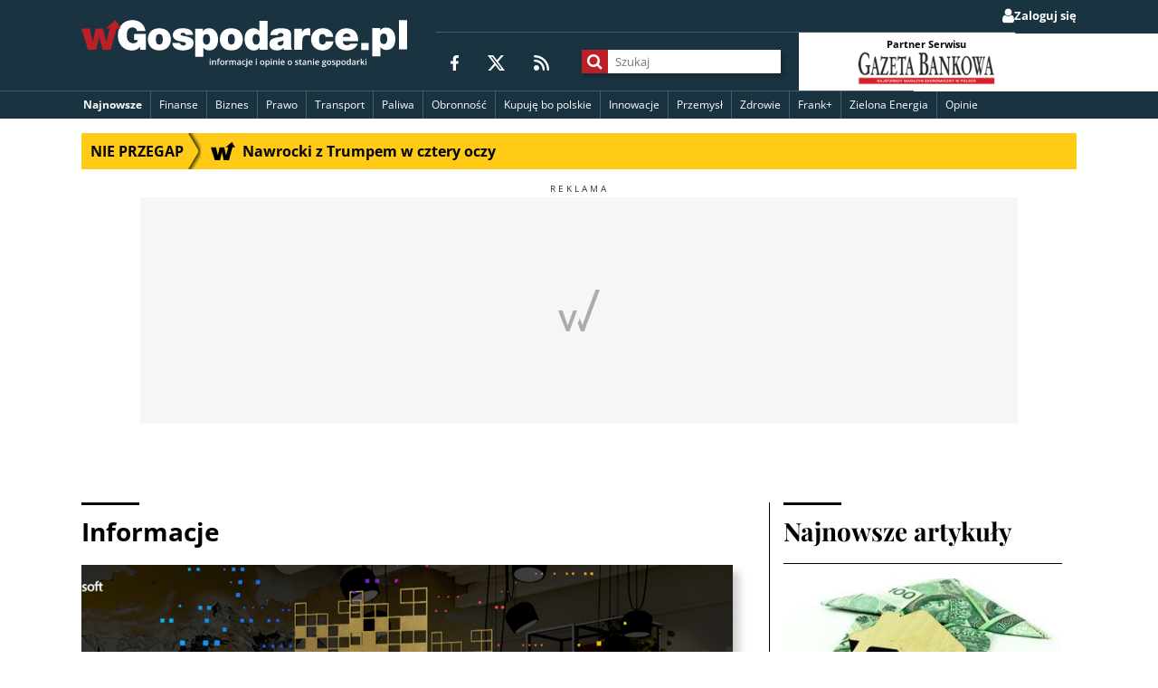

--- FILE ---
content_type: text/html; charset=utf-8
request_url: https://wgospodarce.pl/informacje/93578-microsoft-one-2021-popyt-na-technologie-microsoft-rosnie-w-niewiarygodnym-tempie
body_size: 250089
content:
<!doctype html>

<!--
Magic. Do not touch.
If this comment is removed the website will blow up.
-->

<html lang="pl" >
<head>
	<meta charset="utf-8">
	<meta name="viewport" content="width=device-width, initial-scale=1">
	<meta http-equiv="X-UA-Compatible" content="ie=edge">

	<title>Microsoft One 2021. &#34;Popyt na technologie Microsoft rośnie w niewiarygodnym tempie&#34; - wGospodarce.pl</title>
	
	<meta name="description" content="Polscy specjaliści są odpowiedzią na lukę kompetencyjną w zakresie ekspertów technologicznych. Obserwujemy na polskim rynku rosnące zapotrzebowanie zwłaszcza na rozwiązania wspierające cyberbezpieczeństwo, naukę o danyc…">
	
		<meta name="keywords" content="Avanade, cyberbezpieczeństwo, Microsoft, nauka o danych, Polska Dolina Krzemowa, praca zdalna, przetwarzanie w chmurze, region data center, sztuczna inteligencja, transformacja cyfrowa, wachlarz usług">
	


	<link rel="shortcut icon" href="/favicon.ico" type="image/x-icon">
	<link rel="icon" href="/favicon.ico" type="image/x-icon">
	<link rel="android-chrome" sizes="192x192" href="//static.wgospodarce.pl/img/icons/favicon/android-chrome-192x192.png">
	<link rel="apple-touch-icon" sizes="180x180" href="//static.wgospodarce.pl/img/icons/favicon/apple-touch-icon.png">
	<link rel="icon" type="image/png" sizes="32x32" href="//static.wgospodarce.pl/img/icons/favicon/favicon-32x32.png">
	<link rel="icon" type="image/png" sizes="16x16" href="//static.wgospodarce.pl/img/icons/favicon/favicon-16x16.png">
	<link rel="manifest" href="//static.wgospodarce.pl/img/icons/favicon/site.webmanifest">
	
	<link rel="canonical" href="https://wgospodarce.pl/informacje/93578-microsoft-one-2021-popyt-na-technologie-microsoft-rosnie-w-niewiarygodnym-tempie">

	<link rel="alternate" href="https://feeds.feedburner.com/wGospodarce" title="wGospodarce.pl" type="application/rss+xml" />

	<link rel="alternate" href="https://feeds.feedburner.com/wGospodarce-tag-ekologia" title="Ekologia na wGospodarce.pl" type="application/rss+xml" />

	<link rel="alternate" href="https://feeds.feedburner.com/wGospodarce-tag-frank-szwajcarski" title="Frank+ na wGospodarce.pl" type="application/rss+xml" />

	<link rel="alternate" href="https://feeds.feedburner.com/wGospodarce-tag-biznes" title="Biznes na wGospodarce.pl" type="application/rss+xml" />

	<link rel="alternate" href="https://feeds.feedburner.com/wGospodarce-tag-finanse" title="Finanse na wGospodarce.pl" type="application/rss+xml" />

	<link rel="alternate" href="https://feeds.feedburner.com/wGospodarce-opinie" title="Opinie na wGospodarce.pl" type="application/rss+xml" />

	<link rel="alternate" href="https://feeds.feedburner.com/wGospodarce-tag-zdrowie" title="Zdrowie na wGospodarce.pl" type="application/rss+xml" />

	<link rel="alternate" href="https://feeds.feedburner.com/wGospodarce-tag-prawo" title="Prawo na wGospodarce.pl" type="application/rss+xml" />

	<link rel="alternate" href="https://feeds.feedburner.com/wGospodarce-tag-energetyka" title="Energetyka na wGospodarce.pl" type="application/rss+xml" />

	<link rel="alternate" href="https://feeds.feedburner.com/wGospodarce-tag-paliwa" title="Paliwa na wGospodarce.pl" type="application/rss+xml" />

	<link rel="alternate" href="https://feeds.feedburner.com/wGospodarce-tag-innowacje" title="Innowacje na wGospodarce.pl" type="application/rss+xml" />

	<link rel="alternate" href="https://feeds.feedburner.com/wGospodarce-tag-przemysl" title="Przemysł na wGospodarce.pl" type="application/rss+xml" />

	<link rel="alternate" href="https://feeds.feedburner.com/wGospodarce-wideo" title="Wywiad gospodarczy na wGospodarce.pl" type="application/rss+xml" />


	<script async src="https://pagead2.googlesyndication.com/pagead/js/adsbygoogle.js?client=ca-pub-6983040634100144" crossorigin="anonymous"></script>

	
	
	
		
	
	
	
		
	
	<script type="application/ld+json">
		{"@context": "https://schema.org", "@type": "NewsArticle", "articleBody": "Jubileuszowa 10. Edycja konferencji Microsoft One 2021 zosta\u0142a zorganizowana w trybie online w rok po og\u0142oszeniu planu inwestycji o warto\u015bci 1 miliarda dolar\u00f3w, kt\u00f3rego celem jest otwarcie nowego regionu data center firmy w Polsce. Konferencja by\u0142a okazj\u0105 do og\u0142oszenia obecno\u015bci na polskim rynku firmy Avanade \u2013 wkr\u00f3tce rozpocznie ona proces dostarczania us\u0142ug tak\u017ce rodzimym klientom. Microsoft One to najwi\u0119ksza konferencja partnerska polskiego oddzia\u0142u Microsoft, rozwijana od 2011 roku \n Konferencja sta\u0142a si\u0119 jednym z najwa\u017cniejszych biznesowych wydarze\u0144 polskich firm technologicznych. Jej wiod\u0105cym tematem jest rola wsp\u00f3\u0142pracy i budowania ekosystemu zaufanych partner\u00f3w we wdra\u017caniu technologii oraz wspieranie firm i instytucji w rozwoju technologicznym.\n Tegoroczna konferencja Microsoftu przynios\u0142a laury wybranym partnerom firmy, a w\u015br\u00f3d nagrodzonych znale\u017ali si\u0119 m.in.: Predica Consulting Services, Advatech Sp. z o.o., Testportal, T-Systems Polska, Piwik PRO, XPLUS S.A., Integrity Partners, Tech Data Polska. \u015awi\u0119to partner\u00f3w Microsoftu zosta\u0142o w tym roku przygotowane w formie telewizyjnego show z udzia\u0142em pierwszoplanowych gwiazd ze \u015bwiata kultury i sztuki.\n Mija rok od og\u0142oszenia przez Microsoft kompleksowego planu inwestycyjnego o warto\u015bci 1 miliarda dolar\u00f3w, kt\u00f3rego celem jest przyspieszenie innowacji i cyfrowej transformacji i otwarcie nowego regionu data center Microsoft w Polsce. Za nami miesi\u0105ce intensywnej pracy i obserwowania z bliska, jak transformacja cyfrowa wspiera organizacje, niezale\u017cnie od ich wielko\u015bci i bran\u017cy. Widzimy, jak wa\u017cne jest, aby w centrum uwagi i dzia\u0142a\u0144 znajdowa\u0142o si\u0119 zaufanie. Dzi\u0119ki wsp\u00f3\u0142pracy opartej na wzajemnym zaufaniu przyspieszyli\u015bmy wdra\u017canie chmury i pomogli\u015bmy organizacjom wzmocni\u0107 odporno\u015b\u0107 na zmiany - powiedzia\u0142 do uczestnik\u00f3w konferencji Mark Loughran, dyrektor generalny polskiego oddzia\u0142u firmy Microsoft, w mowie powitalnej.\n Loughran doda\u0142, \u017ce osi\u0105gni\u0119cia Microsoftu s\u0105 nierozerwalnie zwi\u0105zane z partnerami, ich do\u015bwiadczeniem i wiedz\u0105. Dlatego pragn\u0119 dzi\u015b podzi\u0119kowa\u0107 ponad sze\u015bciu tysi\u0105com niesamowitych Partner\u00f3w, kt\u00f3rzy razem z nami realizuj\u0105 marzenie o Polskiej Doliny Cyfrowej - zapewni\u0142.\n Event by\u0142 momentem, w kt\u00f3rym biznes, trendy, relacje i rozrywka stworzy\u0142y nowoczesn\u0105 przestrze\u0144 do komunikacji oraz zintegrowa\u0142 spo\u0142eczno\u015b\u0107 Microsoft i Partner\u00f3w wok\u00f3\u0142 wsp\u00f3lnych warto\u015bci firmy.\n Technologiczne centrum Europy\n Event sta\u0142 si\u0119 okazj\u0105 dla wieloletniego Partnera Microsoft, firmy Avanade do podkre\u015blenia, w jaki spos\u00f3b rozw\u00f3j obecno\u015bci nad Wis\u0142\u0105 poszerzy wachlarz us\u0142ug dla polskich klient\u00f3w.\n Z niecierpliwo\u015bci\u0105 czekamy na rozszerzenie naszej dzia\u0142alno\u015bci w Polsce w maju, aby obs\u0142ugiwa\u0107 lokalne firmy. Pomagamy klientom w ca\u0142ej Europie w cyfrowej transformacji, poniewa\u017c popyt na technologie Microsoft ro\u015bnie w niewiarygodnym tempie. To naprawd\u0119 ekscytuj\u0105cy czas dla polskiego rynku, kt\u00f3ry wychodzi z pandemii pr\u0119\u017cniej i szybciej ni\u017c wiele innych kraj\u00f3w w Europie \u2013 powiedzia\u0142a Anna Di Silverio, prezes sp\u00f3\u0142ki Avanade Europe.\n Emiliano Rantucci, dyrektor generalny Avanade, podkre\u015bla\u0142, \u017ce polscy specjali\u015bci s\u0105 odpowiedzi\u0105 na luk\u0119 kompetencyjn\u0105 w zakresie ekspert\u00f3w technologicznych. Zauwa\u017cy\u0142, \u017ce dost\u0119pno\u015b\u0107 dla polskich klient\u00f3w umo\u017cliwi jeszcze bardziej dynamiczny post\u0119p w realizacji projekt\u00f3w IT dla bran\u017cy, a jednocze\u015bnie zapewni na naszym rynku nowe miejsca pracy.\n W Europie Polska jest postrzegana jako dynamiczne centrum technologiczne i \u017ar\u00f3d\u0142o wysoce zmotywowanych specjalist\u00f3w technicznych. To cyfrowe serce Europy. Jeste\u015bmy pewni, \u017ce polscy specjali\u015bci techniczni maj\u0105 do zaoferowania Avanade odpowiedni\u0105 kombinacj\u0119 umiej\u0119tno\u015bci technicznych i nastawienia na innowacyjno\u015b\u0107, co stwarza im ekscytuj\u0105c\u0105 okazj\u0119 do kariery u nas. Mamy nadziej\u0119, \u017ce uda nam si\u0119 przyci\u0105gn\u0105\u0107 najlepszych pracownik\u00f3w i zaoferowa\u0107 im wsp\u00f3lny rozw\u00f3j w strukturach firmy, a wraz z nimi dopracowane rozwi\u0105zania dla klient\u00f3w \u2013 powiedzia\u0142 Emiliano Rantucci.\n Dyrektor generalny Avande doda\u0142: Obserwujemy na polskim rynku rosn\u0105ce zapotrzebowanie zw\u0142aszcza na rozwi\u0105zania wspieraj\u0105ce cyberbezpiecze\u0144stwo, nauk\u0119 o danych, sztuczn\u0105 inteligencj\u0119, przetwarzanie w chmurze, prac\u0119 zdaln\u0105 i wszystko, co wi\u0105\u017ce si\u0119 z cyfrow\u0105 podr\u00f3\u017c\u0105 organizacji i biznesu.\n Polskie firmy oraz instytucje coraz ch\u0119tniej wykorzystuj\u0105 us\u0142ugi chmurowe i skala ta b\u0119dzie si\u0119 systematycznie zwi\u0119ksza\u0107. Microsoft anga\u017cuje sektor technologiczny do dyskusji i zach\u0119ca do wsp\u00f3\u0142pracy, wskazuj\u0105c mo\u017cliwo\u015bci wykorzystania tego trendu. Podczas imprezy firma wyr\u00f3\u017cni\u0142a najlepszych partner\u00f3w, kt\u00f3rzy zdecydowali si\u0119 na po\u0142\u0105czenie narz\u0119dzi biznesowych Microsoftu z w\u0142asn\u0105 wiedz\u0105 i do\u015bwiadczeniem w r\u00f3\u017cnych bran\u017cach do opracowania swoich innowacyjnych rozwi\u0105za\u0144 znajduj\u0105cych zastosowanie u klient\u00f3w na polskim rynku. Takie dzia\u0142ania s\u0105 niezmiennie korzystne dla partner\u00f3w, poniewa\u017c przek\u0142adaj\u0105 si\u0119 na rozw\u00f3j ich biznesu i unikaln\u0105 specjalizacj\u0119 w danym sektorze gospodarki czy modelu biznesowym.\n microsoft.com/pl / mt", "articleSection": "Informacje", "author": [{"@type": "Person", "name": "Zesp\u00f3\u0142 wGospodarce"}], "dateModified": "2021-03-16T18:50:24.037910+00:00", "datePublished": "2021-03-16T18:50:24.037910+00:00", "description": "Polscy specjali\u015bci s\u0105 odpowiedzi\u0105 na luk\u0119 kompetencyjn\u0105 w zakresie ekspert\u00f3w technologicznych. Obserwujemy na polskim rynku rosn\u0105ce zapotrzebowanie zw\u0142aszcza na rozwi\u0105zania wspieraj\u0105ce cyberbezpiecze\u0144stwo, nauk\u0119 o danych, sztuczn\u0105 inteligencj\u0119, przetwarzanie w chmurze - powiedzia\u0142 Emiliano Rantucci, dyrektor generalny partnera Microsoftu Avanade", "headline": "Microsoft One 2021. \"Popyt na technologie Microsoft ro\u015bnie w niewiarygodnym tempie\"", "image": ["https://media.wplm.pl/pictures/2021/03/16/960/628/bbb022a91f5b4b9ba4bffe5cdc21eb7e.png"], "isAccessibleForFree": true, "keywords": ["Avanade", "cyberbezpiecze\u0144stwo", "Microsoft", "nauka o danych", "Polska Dolina Krzemowa", "praca zdalna", "przetwarzanie w chmurze", "region data center", "sztuczna inteligencja", "transformacja cyfrowa", "wachlarz us\u0142ug"], "mainEntityOfPage": {"@id": "https://wgospodarce.pl/informacje/93578-microsoft-one-2021-popyt-na-technologie-microsoft-rosnie-w-niewiarygodnym-tempie", "@type": "WebPage"}, "publisher": {"@type": "Organization", "logo": {"@type": "ImageObject", "height": 200, "url": "https://static.wgospodarce.pl/img/wgospodarce-logo-publisher.png", "width": 1372}, "name": "wGospodarce", "parentOrganization": {"@type": "Organization", "name": "Fratria Sp. z o.o.", "url": "https://fratria.pl"}, "sameAs": ["https://fratria.pl/portfolio/wgospodarce-pl-pproject-46.html", "https://x.com/wgospodarce", "https://www.facebook.com/wGospodarce"], "url": "https://wgospodarce.pl"}, "url": "https://wgospodarce.pl/informacje/93578-microsoft-one-2021-popyt-na-technologie-microsoft-rosnie-w-niewiarygodnym-tempie"}
	</script>


	<script type="text/javascript">(function(){function t(t,e,n,i,s,c,p,r,o){this.name=e,this.src=n,this.type_=i,this.isAsync=s,this.isInline=c,this.require=p,this.consistsOf=r,this.extra=o,this.snippy=t,this.state="pending",this.preload()}function e(){this.snippets={},this.executed={},this.protocol=document.location.protocol,this.documentHead=document.getElementsByTagName("head")[0],this.isExecutingAsyncSnippets=!1,this.asyncSnippetsExecutionQueue=[],this.executionFunctions={"text/javascript":n,"text/javascript2":n,"text/css":s}}function n(t,e){if(script=document.createElement("script"),e.isInline)noRun=document.getElementById("snippy-"+e.name),script.innerHTML=noRun.innerHTML,script.type=e.type_,e.markExecuted(),e.snippy.documentHead.appendChild(script);else if(e.isAsync){if(script.onload=function(t){return function(){e.markExecuted(),t.snippy.queueAsyncSnippetExecution()}}(e),script.onerror=function(t){return function(n,i,s,c,p){return msg="Fial to load snippet "+e.name+":\t",console.error(msg+n+"\nMoving on"),e.markExecuted(),t.snippy.queueAsyncSnippetExecution(),!0}}(e),e.state="loading",script.src=e.src,script.async=!1,Object.keys(e.extra).length)for(extras=Object.entries(e.extra),i=0;i<extras.length;i++)extra=extras[i],script.setAttribute(extra[0],extra[1]);e.snippy.documentHead.appendChild(script)}else document.write("<script src='"+e.src+"'><\/script>"),e.markExecuted()}function s(t,e){e.isInline?(noRun=document.getElementById("snippy-"+e.name),tag=document.createElement("style"),tag.innerHTML=noRun.innerHTML):(tag=document.createElement("link"),tag.rel="stylesheet",tag.href=e.src),tag.type=e.type_,tag.charset="utf-8",tag.media=e.extra.media||"screen",e.snippy.documentHead.appendChild(tag),e.markExecuted()}function c(){window.snippy.queueAsyncSnippetExecution(),document.write=function(t){msg="document.write was called after document loaded:\n",console.warn(msg+t)}}t.prototype.preload=function(){if(this.src&&!this.isInline){var t=document.createElement("object");t.data=this.getUrl(),this.snippy.documentHead.appendChild(t)}},t.prototype.getUrl=function(){return this.src},t.prototype.executeSync=function(){for(idx=0;idx<this.require.lenght;idx++)req=this.snippy.snippets[this.require[idx]],req.isAsync=!1,"executed"!=req.state&&req.executeSync();this.triggerExecution()},t.prototype.executeAsync=function(){for(var t=0;t<this.require.length;t++)if(!this.snippy.executed[this.require[t]])return null;this.triggerExecution()},t.prototype.triggerExecution=function(){f=this.snippy.executionFunctions[this.type_],f(this.snippy,this)},t.prototype.markExecuted=function(){this.state="executed";for(var t=0;t<this.consistsOf.length;t++)this.snippy.executed[this.consistsOf[t]]=!0},e.prototype.register=function(e,n,i,s,c,p,r,o){0===r.length&&(r=[e]),this.snippets[e]=new t(this,e,n,i,s,c,p,r,o)},e.prototype.executeSyncScripts=function(){for(name in this.snippets){var t=this.snippets[name];t.isAsync||"pending"!==t.state||t.executeSync()}},e.prototype.queueAsyncSnippetExecution=function(){this.asyncSnippetsExecutionQueue.push(!0),this.executeAsyncScripts()},e.prototype.executeAsyncScripts=function(){this.isExecutingAsyncSnippets||this.asyncSnippetsExecutionQueue.splice(0,1)[0]&&(this.isExecutingAsyncSnippets=!0,this._executeAsyncScripts(),this.isExecutingAsyncSnippets=!1,this.executeAsyncScripts())},e.prototype._executeAsyncScripts=function(){for(name in this.snippets){"pending"===this.snippets[name].state&&this.snippets[name].executeAsync()}},window.snippy=new e,document.addEventListener?document.addEventListener("DOMContentLoaded",c):document.attachEvent("onreadystatechange",function(){"interactive"===document.readyState&&c()})}).call(this);</script>

	<script type="snippy/no-run" id="snippy-report-to-ga">
		reportToGA('Anonimowy');
	</script>

	<script type="snippy/no-run" id="snippy-configure-forum">
		window.forumOpened = false;
	</script>

	
	<meta name="twitter:card" content="summary_large_image">
	<meta name="twitter:site" content="@wgospodarce">
	<meta property="fb:app_id" content="203790706822912">
	<meta property="og:url" content="https://wgospodarce.pl/informacje/93578-microsoft-one-2021-popyt-na-technologie-microsoft-rosnie-w-niewiarygodnym-tempie">
	<meta property="og:type" content="article">
	<meta property="og:title" content="Microsoft One 2021. &#34;Popyt na technologie Microsoft rośnie w niewiarygodnym tempie&#34;">
	<meta property="og:description" content="Polscy specjaliści są odpowiedzią na lukę kompetencyjną w zakresie ekspertów technologicznych. Obserwujemy na polskim rynku rosnące zapotrzebowanie zwłaszcza na rozwiązania wspierające cyberbezpieczeństwo, naukę o danyc…">
	<meta property="og:image" content="https://media.wplm.pl/thumbs/42e/MTIwMHg2MzAvY19jL3VfMS9xXzkwL2Rfd2cvY2NfYmZkYTEvcC8yMDIxLzAzLzE2Lzk2MC82MjgvYmJiMDIyYTkxZjViNGI5YmE0YmZmZTVjZGMyMWViN2UucG5n.png">
	<meta name="robots" content="max-image-preview:large">

	<script type="application/ld+json">
		{
			"@context": "https://schema.org",
			"@type": "BreadcrumbList",
			"itemListElement": [{
				"@type": "ListItem",
				"position": 1,
				"item": {
					"@id": "https://wgospodarce.pl/Informacje",
					"name": "Informacje"
				}
			}]
		}
	</script>

	
		<script type="snippy/no-run" id="snippy-consent-for-ads">
			setConsentForAds(true);
		</script>
	

	<script type="snippy/no-run" id="snippy-show-posts">
		
	</script>

	<script type="snippy/no-run" id="snippy-report-meta-to-ga">
		var sendToGA = function($elem, action, label) {
			if (!$elem) { return }
			$elem.addEventListener('click', function(){
				ga('send', 'event', 'Meta informacje o artykule', action, label);
				ga('ga21s.send', 'event', 'Meta informacje o artykule', action, label);
			}, false);
		}

		sendToGA(document.querySelector('.js-author-meta'), 'Klik w autora', 'Zespół wGospodarce');
		sendToGA(document.querySelector('.js-facebook-share'), 'Klik w udostępnianie', 'Facebook');
		sendToGA(document.querySelector('.js-twitter'), 'Klik w udostępnianie', 'Twitter');
		sendToGA(document.querySelector('.js-share-email'), 'Klik w udostępnianie', 'Email');
		
		sendToGA(document.querySelector('.js-btn-font-increase'), 'Klik w lupkę', 'Plus');
		sendToGA(document.querySelector('.js-btn-font-decrease'), 'Klik w lupkę', 'Minus');
	</script>

	<script type="text/javascript">
				snippy.register("configure-forum", "", "text/javascript", true, true, [], [], {})
				snippy.register("jquery", "//cdnjs.cloudflare.com/ajax/libs/jquery/3.3.1/jquery.min.js", "text/javascript", true, false, [], [], {})
				snippy.register("lib.wtg-ads.js", "https://lib.wtg-ads.com/publisher/wgospodarce.pl/lib.min.js", "text/javascript", true, false, [], [], {})
			snippy.register("1b6b121d284cf13d28a5b256fdbf42f9", "//static.wgospodarce.pl/snippy/1b6b121d284cf13d28a5b256fdbf42f9.js", "text/javascript", true, false, ["jquery", "configure-forum", "lib.wtg-ads.js"], ["gdpr_tcf", "send_pageview_to_ga", "googletagmanager.js", "dotdotdot", "doT.js", "run_pushalert_script", "marfeel", "facebook-init.js", "moment.js", "menu", "doT.js_wrapper", "front_helpers", "set-consent-for-ads", "social_media_share", "manage_font_size", "embeds.js", "moment-pl.js", "show_rgdp_under_comments", "run-dotdotdot", "dynamic_menu_templates", "dynamic_menu"], {})
				snippy.register("report-to-ga", "", "text/javascript", true, true, ["send_pageview_to_ga"], [], {})
				snippy.register("report-meta-to-ga", "", "text/javascript", true, true, ["send_pageview_to_ga"], [], {})
				snippy.register("consent-for-ads", "", "text/javascript", true, true, ["set-consent-for-ads"], [], {})
</script><style media="screen" type="text/css">
	@font-face{font-family:"Open Sans";font-weight:normal;font-style:normal;font-display:swap;src:local("Open Sans Regular"),local("OpenSans-Regular"),url("[data-uri]") format("woff2"),url("[data-uri]") format("woff"),url("fonts/Open_Sans/subset-OpenSans-Regular.ttf") format("truetype"),url("fonts/Open_Sans/subset-OpenSans-Regular.svg#OpenSans-Regular") format("svg")}@font-face{font-family:"Open Sans";font-weight:bold;font-style:normal;font-display:swap;src:local("Open Sans Bold"),local("OpenSans-Bold"),url("[data-uri]") format("woff2"),url("[data-uri]") format("woff"),url("fonts/Open_Sans/subset-OpenSans-Bold.ttf") format("truetype"),url("fonts/Open_Sans/subset-OpenSans-Bold.svg#OpenSans-Bold") format("svg")}@font-face{font-family:"Playfair Display";font-weight:normal;font-style:normal;font-display:swap;src:local("Playfair Display Regular"),local("PlayfairDisplay-Regular"),url("[data-uri]") format("woff2"),url("[data-uri]") format("woff"),url("fonts/Playfair_Display/subset-PlayfairDisplay-Regular.ttf") format("truetype"),url("fonts/Playfair_Display/subset-PlayfairDisplay-Regular.svg#PlayfairDisplay-Regular") format("svg")}@font-face{font-family:"Playfair Display";font-weight:bold;font-style:normal;font-display:swap;src:local("Playfair Display Bold"),local("PlayfairDisplay-Bold"),url("[data-uri]") format("woff2"),url("[data-uri]") format("woff"),url("fonts/Playfair_Display/subset-PlayfairDisplay-Bold.ttf") format("truetype"),url("fonts/Playfair_Display/subset-PlayfairDisplay-Bold.svg#PlayfairDisplay-Bold") format("svg")}
</style><link href="//static.wgospodarce.pl/snippy/a3bad861fa2689d8824b378709d97987.css" rel="stylesheet" type="text/css" charset="utf-8" media="screen">

</head>
<body class="publication-page" >

	<!-- Google Tag Manager (noscript) -->
	<noscript><iframe src="https://www.googletagmanager.com/ns.html?id=GTM-M4DBDW5"
	height="0" width="0" style="display:none;visibility:hidden"></iframe></noscript>
	<!-- End Google Tag Manager (noscript) -->

	

	<div id="fb-root"></div>

	
<header class="main-header">
	<div class="main-header--mobile">
		<div class="main-header__content-logo main-header__content-logo--mobile">
			
	<a href="/" class="logo logo--header">
		
			<img src="//static.wgospodarce.pl/img/wgospodarce-logo-tagline.svg" alt="wGospodarce logo" class="logo__image">
		
		
	</a>

		</div>
		<button class="main-header__menu-btn js-main-menu-button" type="button">
			<svg width="24px" height="24px" viewBox="0 0 24 24">
				<path
					d="M0,2.33333333 C0,1.04270833 0.766071429,0 1.71428571,0 L22.2857143,0 C23.2339286,0 24,1.04270833 24,2.33333333 C24,3.62395833 23.2339286,4.66666667 22.2857143,4.66666667 L1.71428571,4.66666667 C0.766071429,4.66666667 0,3.62395833 0,2.33333333 Z M0,12 C0,10.709375 0.766071429,9.66666667 1.71428571,9.66666667 L22.2857143,9.66666667 C23.2339286,9.66666667 24,10.709375 24,12 C24,13.290625 23.2339286,14.3333333 22.2857143,14.3333333 L1.71428571,14.3333333 C0.766071429,14.3333333 0,13.290625 0,12 Z M24,21.6666667 C24,22.9572917 23.2339286,24 22.2857143,24 L1.71428571,24 C0.766071429,24 0,22.9572917 0,21.6666667 C0,20.3760417 0.766071429,19.3333333 1.71428571,19.3333333 L22.2857143,19.3333333 C23.2339286,19.3333333 24,20.3760417 24,21.6666667 Z"
					id="Shape" fill="#FFFFFF"></path>
			</svg>
			<span>Menu</span>
		</button>
	</div>
	<div class="main-header--full js-main-menu-full">
		<div class="main-header__mobile-background js-menu-mobile-background">
			<div class="row">
				
					<ul class="main-header__user-belt main-header__user-belt--desktop">
  
  
    <li class="main-header__user-belt-item main-header__user-belt-item--login">
      <a href="/zaloguj?next=/informacje/93578-microsoft-one-2021-popyt-na-technologie-microsoft-rosnie-w-niewiarygodnym-tempie" class="main-header__user-link">
        <span class="main-header__user-link--icon fa fa-user" aria-hidden="true"></span>
        <span class="main-header__user-link--text">Zaloguj się</span>
      </a>
    </li>
  
</ul>
				
				<div class="main-header__content">
					<div class="main-header__content-logo main-header__content-logo--desktop">
						
	<a href="/" class="logo logo--header">
		
			<img src="//static.wgospodarce.pl/img/wgospodarce-logo-tagline.svg" alt="wGospodarce logo" class="logo__image">
		
		
	</a>

					</div>

					<div class="main-header__content-details">
						<div class="main-header__sm">
							<span class="main-header__sm-label">Obserwuj wGospodarce</span>
							<ul class="social-media-icons">
	<li class="social__item">
		<a href="https://www.facebook.com/wGospodarce" class="social__link" title="wGospodarce na Facebooku">
			<svg width="9px" height="17px" viewBox="0 0 9 17">
				<path
					d="M8.41418182,9.5625 L8.87890909,6.48457031 L5.96945455,6.48457031 L5.96945455,4.4890625 C5.96945455,3.64570313 6.37527273,2.82558594 7.67781818,2.82558594 L9,2.82558594 L9,0.209179687 C9,0.209179687 7.80218182,0 6.65672727,0 C4.26109091,0 2.69345455,1.47421875 2.69345455,4.14042969 L2.69345455,6.48457031 L0.0294545455,6.48457031 L0.0294545455,9.5625 L2.69345455,9.5625 L2.69345455,17 L5.97272727,17 L5.97272727,9.5625 L8.41418182,9.5625 Z"
					id="Path" fill="#FFFFFF"></path>
			</svg>
		</a>
	</li>
	<li class="social__item">
		<a href="https://twitter.com/wgospodarce" class="social__link" title="wGospodarce na X">
			<svg width="19px" height="17px" viewBox="0 0 19 17">
				<path
					d="M14.9691974,0 L17.8789588,0 L11.5236443,7.20048077 L19,17 L13.1475054,17 L8.56030369,11.0581731 L3.31778742,17 L0.403904555,17 L7.20021692,9.296875 L0.0329718004,0 L6.03383948,0 L10.1759219,5.43100962 L14.9691974,0 Z M13.9470716,15.2754808 L15.5585683,15.2754808 L5.15596529,1.63461538 L3.42494577,1.63461538 L13.9470716,15.2754808 Z"
					id="Shape" fill="#FFFFFF"></path>
			</svg>
		</a>
	</li>
	<li class="social__item">
		<a href="https://feeds.feedburner.com/wGospodarce" class="social__link" title="RSS">
			<svg width="17px" height="17px" viewBox="0 0 17 17">
				<path
					d="M0,1.21428571 C0,0.542633929 0.542633929,0 1.21428571,0 C9.934375,0 17,7.065625 17,15.7857143 C17,16.4573661 16.4573661,17 15.7857143,17 C15.1140625,17 14.5714286,16.4573661 14.5714286,15.7857143 C14.5714286,8.40892857 8.59107143,2.42857143 1.21428571,2.42857143 C0.542633929,2.42857143 0,1.8859375 0,1.21428571 Z M0,14 C0,12.3431458 1.34314575,11 3,11 C4.65685425,11 6,12.3431458 6,14 C6,15.6568542 4.65685425,17 3,17 C1.34314575,17 0,15.6568542 0,14 Z M1.21428571,4.85714286 C7.2515625,4.85714286 12.1428571,9.7484375 12.1428571,15.7857143 C12.1428571,16.4573661 11.6002232,17 10.9285714,17 C10.2569196,17 9.71428571,16.4573661 9.71428571,15.7857143 C9.71428571,11.0917411 5.90825893,7.28571429 1.21428571,7.28571429 C0.542633929,7.28571429 0,6.74308036 0,6.07142857 C0,5.39977679 0.542633929,4.85714286 1.21428571,4.85714286 Z"
					id="Shape" fill="#FFFFFF"></path>
			</svg>
		</a>
	</li>
</ul>
						</div>

						<div class="main-header__search-wrapper">
							<form class="main-header__content-search js-search-form" action="/szukaj">
								<div class="main-header__content-search-input-container">
									<button class="main-header__content-search--button" title="Szukaj">
										<span class="main-header__content-search--icon fa fa-search" aria-hidden="true"></span>
									</button>
									<input name="q" class="main-header__content-search--input" placeholder="Szukaj">
								</div>
							</form>
						</div>

						<section class="main-header__partner">
							<div class="main-header__partner__item">
								<p class="main-header__partner__label">Partner Serwisu</p>
								<div class="main-header__partner__img-container">
									<a href="http://www.gb.pl/" target="_blank" class="main-header__partner__link">
										<img src="//static.wgospodarce.pl/img/gazeta-bankowa.png?d=2024-06-06" class="main-header__partner__img" alt="Gazeta Bankowa" loading="lazy">
									</a>
								</div>
							</div>
						</section>
					</div>
				</div>
			</div>

			<div class="main-header__nav">
				
				
	<nav class="nav main-nav main-nav--header js-main-nav-header" aria-labelledby="nav-label">
		<button type="button" class="is-hidden nav__toggler js-dropdown-menu-button" aria-expanded="false" title="Otwórz/zamknij menu">
			<span class="nav__toggler-icon fa fa-bars" aria-hidden="true"></span>
		</button>

		<ul class="nav__menu menu js-menu">
			<li class="menu__item menu__item--featured menu__item--special menu__link--dynamic js-newest-publications-menu-item">
				<a href="/informacje" class="menu__link">Najnowsze</a>
				
					<section class="dynamic-menu js-newest-publications-dynamic-menu">
						<div class="loader js-news-loader">
							<i class="fa fa-spinner fa-spin fa-3x fa-fw"></i>
							<span class="sr-only">Wczytuję...</span>
						</div>
						<div class="headline js-headline"></div>
					</section>
				
			</li>
			
	<li class="menu__item">
		<a href=/tagi/finanse class="menu__link">
			Finanse
		</a>
	</li>

	<li class="menu__item">
		<a href=/tagi/biznes class="menu__link">
			Biznes
		</a>
	</li>

	<li class="menu__item">
		<a href=/tagi/prawo class="menu__link">
			Prawo
		</a>
	</li>

	<li class="menu__item">
		<a href=/tagi/transport class="menu__link">
			Transport
		</a>
	</li>

	<li class="menu__item">
		<a href=/tagi/paliwa class="menu__link">
			Paliwa
		</a>
	</li>

	<li class="menu__item">
		<a href=/tagi/obronnosc class="menu__link">
			Obronność
		</a>
	</li>

	<li class="menu__item">
		<a href=/tagi/kupuje-bo-polskie class="menu__link">
			Kupuję bo polskie 
		</a>
	</li>

	<li class="menu__item">
		<a href=/tagi/innowacje class="menu__link">
			Innowacje
		</a>
	</li>

	<li class="menu__item">
		<a href=/tagi/przemysl class="menu__link">
			Przemysł
		</a>
	</li>

	<li class="menu__item">
		<a href=/tagi/zdrowie class="menu__link">
			Zdrowie
		</a>
	</li>

	<li class="menu__item">
		<a href=/tagi/frank-szwajcarski class="menu__link">
			Frank+
		</a>
	</li>

	<li class="menu__item">
		<a href=/tagi/energetyka class="menu__link">
			Zielona Energia
		</a>
	</li>

	<li class="menu__item">
		<a href=/opinie class="menu__link">
			Opinie
		</a>
	</li>

			
		</ul>

		<ul class="is-hidden nav__menu nav__dropdown js-main-nav-dropdown"></ul>
	</nav>

			</div>
			
				<ul class="main-header__user-belt main-header__user-belt--mobile">
  
  
    <li class="main-header__user-belt-item main-header__user-belt-item--login">
      <a href="/zaloguj?next=/informacje/93578-microsoft-one-2021-popyt-na-technologie-microsoft-rosnie-w-niewiarygodnym-tempie" class="main-header__user-link">
        <span class="main-header__user-link--icon fa fa-user" aria-hidden="true"></span>
        <span class="main-header__user-link--text">Zaloguj się</span>
      </a>
    </li>
  
</ul>
			
		</div>
	</div>
</header>

	<main class="page-main">
		<div class="row">
			
				
				<div class="top-info-belt-section js-section-container" data-section-name="top_bar" data-manual-positions="True">
	
		<a href="//wgospodarce.pl/informacje/154446-nawrocki-z-trumpem-w-cztery-oczy" class="top-info-belt js-publication-container" data-publication-id="154446" data-slot-id="0" title="Nie przegap">
	<span class="__belt-subtitle">
		Nie przegap
		<span class="top-info-belt__arrow"></span>
	</span>
	<div class="__belt-publication-title ellipsis">
		<svg width="27px" height="20px" viewBox="0 0 27 20">
			<path
				d="M19.8818182,17.1390135 L16.4727273,14.2152467 L17.8909091,14.1704036 L19.3090909,14.1255606 L18.1090909,9.83856505 C17.4454545,7.47982066 16.8818182,5.53363232 16.8545455,5.50672649 C16.8272727,5.47085205 16.7727273,5.54260093 16.7454545,5.65919286 C16.6727273,5.98206281 14.8818182,14.1883408 14.8818182,14.2242153 C14.8818182,14.2421525 13.7363636,14.2600897 12.3363636,14.2600897 L9.79090909,14.2600897 L9.70909091,14.0627803 C9.67272727,13.9461884 9.25454545,12.0179373 8.79090909,9.77578479 C8.32727273,7.53363232 7.92727273,5.66816147 7.89090909,5.63228703 C7.85454545,5.59641259 7.35454545,7.50672649 6.78181818,9.89237671 L5.72727273,14.2152467 L2.9,14.2152467 C1.33636364,14.2152467 0.0545454545,14.1883408 0.0449685841,14.161435 C0.0272727273,14.1345292 1.01818182,10.9327355 2.24545455,7.058296 L4.47272727,3.19632609e-08 L7.31818182,3.19632609e-08 C8.87272727,3.19632609e-08 10.1545455,0.0179372517 10.1545455,0.0358744714 C10.1545455,0.10762335 12.2545455,8.64573994 12.2818182,8.67264577 C12.2909091,8.69058299 12.7727273,6.74439465 13.3454545,4.34977582 L14.3727273,3.19632609e-08 L17.2181818,3.19632609e-08 C18.7818182,3.19632609e-08 20.0636364,0.0179372517 20.0636364,0.0538116912 C20.0636364,0.0896861306 23.8090909,13.6053812 23.9363636,14.0179373 C23.9818182,14.1524664 24.1090909,14.1704036 24.8545455,14.1704036 C25.6454545,14.1704036 26.9272727,14.1704036 26.9272727,14.1704036 C26.9272727,14.1704036 26.2636364,15.3363229 26.2363636,15.3363229 C26.2090909,15.3363229 25.5727273,16.3318386 24.8363636,17.5605381 C24.0909091,18.7802691 23.4454545,19.8385651 23.3909091,19.9192825 C23.3090909,20.0448431 22.7727273,19.6233184 19.8818182,17.1390135 Z"
				id="Path"
				transform="translate(13.486121, 9.969512) scale(-1, 1) rotate(-180.000000) translate(-13.486121, -9.969512)"
				fill="#000000"></path>
		</svg>
		<div class="js-ellipsis-belt">
			<span class="js-title">Nawrocki z Trumpem w cztery oczy</span>
		</div>
	</div>
</a>
	
</div>
			
			
	
		<div class="ad ad__billboard ad--constant-height ad__label">
			<div id='wGospodarce_art_top'></div>
		</div>
	

	<div class="main-container">
		<section class="main-content section">
			<header class="section__title section__title--publication">
				<div class="title__container">
					<span class="text">Informacje</span>
					<ul class="title__trades-list">
						
					</ul>
				</div>
			</header>

			<article class="publication">
				<header class="publication__header">
					<section class="publication__image-container">
						
							
							
							<figure>
								<picture>
									<source media="(max-width: 500px)" srcset="//media.wplm.pl/thumbs/42e/NDY4eDI4Ny9jX2MvdV8xL2NjXzc2ZTYxL3AvMjAyMS8wMy8xNi85NjAvNjI4L2JiYjAyMmE5MWY1YjRiOWJhNGJmZmU1Y2RjMjFlYjdlLnBuZw==.png">
									<source media="(min-width: 501px)" srcset="//media.wplm.pl/thumbs/42e/NzIweDQ0Mi9jX2MvdV8xL2NjXzFiMzVlL3AvMjAyMS8wMy8xNi85NjAvNjI4L2JiYjAyMmE5MWY1YjRiOWJhNGJmZmU1Y2RjMjFlYjdlLnBuZw==.png">
									<img src="//media.wplm.pl/thumbs/42e/NzIweDQ0Mi9jX2MvdV8xL2NjXzFiMzVlL3AvMjAyMS8wMy8xNi85NjAvNjI4L2JiYjAyMmE5MWY1YjRiOWJhNGJmZmU1Y2RjMjFlYjdlLnBuZw==.png" alt="konferencja Microsoft ONE 2021 / autor: microsoft.com" class="publication__image"
										width="720" height="442" style="aspect-ratio:1.63/1;">
								</picture>
								<figcaption>konferencja Microsoft ONE 2021 / autor: microsoft.com</figcaption>
							</figure>
						
						
					</section>

					<h1 class="publication__title">Microsoft One 2021. &#34;Popyt na technologie Microsoft rośnie w niewiarygodnym tempie&#34;</h1>

					<div class="publication__meta">
						<div class="meta__row meta__row--first">
	<div class="meta__author js-author-meta">
		
			
				
				<div class="author__image">
					<img src="//media.wplm.pl/thumbs/28a/NDR4NDQvY19jL3VfMS9jY181OTcwZi9wLzIwMTcvMDgvMjUvNTAwLzUwMC9mZmQ3NTNkMWM2MWM0MzJjYjc0ZmY3OTE1OTNjMzlmNi5qcGVn.jpeg" alt="Zespół wGospodarce" width="44" height="44">
				</div>
			
			<div class="author__info">
				<p class="author__name">Zespół wGospodarce</p>
				<p class="author__summary">Portal informacji i opinii o stanie gospodarki</p>
			</div>
		
	</div>

	
		<ul class="meta__share-list">
			<li class="share__item">Udostępnij:</li>
			<li class="share__item">
	<button class="share__link js-facebook-share" data-title="Microsoft One 2021. &#34;Popyt na technologie Microsoft rośnie w niewiarygodnym tempie&#34;" data-link="https://wgospodarce.pl/informacje/93578-microsoft-one-2021-popyt-na-technologie-microsoft-rosnie-w-niewiarygodnym-tempie" data-image-url="https://media.wplm.pl/thumbs/42e/MTIwMHg2MzAvY19jL3VfMS9xXzkwL2Rfd2cvY2NfYmZkYTEvcC8yMDIxLzAzLzE2Lzk2MC82MjgvYmJiMDIyYTkxZjViNGI5YmE0YmZmZTVjZGMyMWViN2UucG5n.png" data-description="Polscy specjaliści są odpowiedzią na lukę kompetencyjną w zakresie ekspertów technologicznych. Obserwujemy na polskim rynku rosnące zapotrzebowanie zwłaszcza na rozwiązania wspierające cyberbezpieczeństwo, naukę o danyc…" data-app-id="203790706822912" type="button">
		<svg width="11px" height="21px" viewBox="0 0 11 21">
			<path
				d="M10.284,11.8125 L10.852,8.01035156 L7.296,8.01035156 L7.296,5.5453125 C7.296,4.50351563 7.792,3.49042969 9.384,3.49042969 L11,3.49042969 L11,0.258398437 C11,0.258398437 9.536,0 8.136,0 C5.208,0 3.292,1.82109375 3.292,5.11464844 L3.292,8.01035156 L0.036,8.01035156 L0.036,11.8125 L3.292,11.8125 L3.292,21 L7.3,21 L7.3,11.8125 L10.284,11.8125 Z"
				id="Path" fill="#193340"></path>
		</svg>
	</button>
</li>
<li class="share__item">
	<div class="js-twitter" data-site="@wgospodarcepl" data-text="Microsoft One 2021. &#34;Popyt na technologie Microsoft rośnie w niewiarygodnym tempie&#34;" data-card="summary" data-link="https://wgospodarce.pl/informacje/93578-microsoft-one-2021-popyt-na-technologie-microsoft-rosnie-w-niewiarygodnym-tempie">
		<a href="#twitter" class="share__link share__icon">
			<svg width="20px" height="18px" viewBox="0 0 20 18" version="1.1" xmlns="http://www.w3.org/2000/svg"
				xmlns:xlink="http://www.w3.org/1999/xlink">
				<path
					d="M15.7570499,0 L18.8199566,0 L12.1301518,7.62403846 L20,18 L13.8394794,18 L9.01084599,11.7086538 L3.49240781,18 L0.42516269,18 L7.5791757,9.84375 L0.0347071584,0 L6.35140998,0 L10.7114967,5.75048077 L15.7570499,0 Z M14.681128,16.1740385 L16.3774403,16.1740385 L5.42733189,1.73076923 L3.60520607,1.73076923 L14.681128,16.1740385 Z"
					id="Shape" fill="#193340"></path>
			</svg>
		</a>
	</div>
</li>
			<li class="share__item">
				<a href="/cdn-cgi/l/email-protection#[base64]" class="share__link js-share-email">
					<svg width="24px" height="18px" viewBox="0 0 24 18" version="1.1" xmlns="http://www.w3.org/2000/svg"
						xmlns:xlink="http://www.w3.org/1999/xlink">
						<path
							d="M2.25,0 C1.0078125,0 0,1.0078125 0,2.25 C0,2.9578125 0.3328125,3.6234375 0.9,4.05 L11.1,11.7 C11.634375,12.0984375 12.365625,12.0984375 12.9,11.7 L23.1,4.05 C23.6671875,3.6234375 24,2.9578125 24,2.25 C24,1.0078125 22.9921875,0 21.75,0 L2.25,0 Z M0,5.25 L0,15 C0,16.6546875 1.3453125,18 3,18 L21,18 C22.6546875,18 24,16.6546875 24,15 L24,5.25 L13.8,12.9 C12.73125,13.7015625 11.26875,13.7015625 10.2,12.9 L0,5.25 Z"
							id="Shape" fill="#193340"></path>
					</svg>
				</a>
			</li>
		</ul>
	
</div>

<div class="meta__row meta__row--second">
	<ul class="meta__info">
		
			<li class="meta__item meta__item--dates">
				<p>Opublikowano: 16 marca 2021, 19:50</p>
				
			</li>
		
		
		<li class="meta__item meta__item--font-size">
			<span>Powiększ tekst</span>
			<button class="js-btn-font-increase" title="Powiększ tekst" disabled>
				<svg width="35px" height="35px" viewBox="0 0 35 35">
					<path
						d="M28.4375,14.1910331 C28.4375,17.3226121 27.4189453,20.2153996 25.703125,22.5623782 L34.3574219,31.2066277 C35.2119141,32.0594542 35.2119141,33.4444444 34.3574219,34.297271 C33.5029297,35.1500975 32.1152344,35.1500975 31.2607422,34.297271 L22.6064453,25.6530214 C20.2548828,27.3723197 17.3564453,28.3820663 14.21875,28.3820663 C6.36425781,28.3820663 0,22.0302144 0,14.1910331 C0,6.35185185 6.36425781,0 14.21875,0 C22.0732422,0 28.4375,6.35185185 28.4375,14.1910331 Z M14,24 C19.5228475,24 24,19.5228475 24,14 C24,8.4771525 19.5228475,4 14,4 C8.4771525,4 4,8.4771525 4,14 C4,19.5228475 8.4771525,24 14,24 Z M12.578125,20.1949318 C12.578125,21.1023392 13.3095703,21.8323587 14.21875,21.8323587 C15.1279297,21.8323587 15.859375,21.1023392 15.859375,20.1949318 L15.859375,15.82846 L20.234375,15.82846 C21.1435547,15.82846 21.875,15.0984405 21.875,14.1910331 C21.875,13.2836257 21.1435547,12.5536062 20.234375,12.5536062 L15.859375,12.5536062 L15.859375,8.1871345 C15.859375,7.2797271 15.1279297,6.5497076 14.21875,6.5497076 C13.3095703,6.5497076 12.578125,7.2797271 12.578125,8.1871345 L12.578125,12.5536062 L8.203125,12.5536062 C7.29394531,12.5536062 6.5625,13.2836257 6.5625,14.1910331 C6.5625,15.0984405 7.29394531,15.82846 8.203125,15.82846 L12.578125,15.82846 L12.578125,20.1949318 Z"
						id="Shape" fill="#193340"></path>
				</svg>
			</button>
			<button class="js-btn-font-decrease" title="Zmniejsz tekst" disabled>
				<svg width="21px" height="21px" viewBox="0 0 21 21">
					<path
						d="M16.2869318,8.12759171 C16.2869318,9.92113238 15.9403181,11.2489803 14.957621,12.593159 L20.0454545,17.7089317 C20.5348455,18.1973687 20.1668235,19.1545455 19.6774325,19.6429825 C19.1880415,20.1314195 17.723021,20.5338915 17.23363,20.0454545 L12.3019192,15.1781915 C10.9551152,16.1628805 9.94050959,16.2551834 8.14346591,16.2551834 C3.64498402,16.2551834 0,12.6173046 0,8.12759171 C0,3.63787879 3.64498402,0 8.14346591,0 C12.6419478,0 16.2869318,3.63787879 16.2869318,8.12759171 Z M8.11363636,13.3636364 C11.0131313,13.3636364 13.3636364,11.0131313 13.3636364,8.11363636 C13.3636364,5.21414143 11.0131313,2.86363636 8.11363636,2.86363636 C5.21414143,2.86363636 2.86363636,5.21414143 2.86363636,8.11363636 C2.86363636,11.0131313 5.21414143,13.3636364 8.11363636,13.3636364 Z M5.32457386,7.18979266 C4.80386186,7.18979266 4.38494318,7.60789474 4.38494318,8.12759171 C4.38494318,8.64728868 4.80386186,9.06539075 5.32457386,9.06539075 L10.962358,9.06539075 C11.48307,9.06539075 11.9019886,8.64728868 11.9019886,8.12759171 C11.9019886,7.60789474 11.48307,7.18979266 10.962358,7.18979266 L5.32457386,7.18979266 Z"
						id="Shape" fill="#193340"></path>
				</svg>
			</button>
		</li>
	</ul>
</div>
					</div>
				</header>

				<main class="publication__body js-publication-body-container font-size-2">
					<p><strong>Jubileuszowa 10. Edycja konferencji Microsoft One 2021 została zorganizowana w&nbsp;trybie online w&nbsp;rok po&nbsp;ogłoszeniu planu inwestycji o&nbsp;wartości 1&nbsp;miliarda dolarów, którego celem jest otwarcie nowego regionu data center firmy w&nbsp;Polsce. Konferencja była okazją do&nbsp;ogłoszenia obecności na&nbsp;polskim rynku firmy Avanade – wkrótce rozpocznie ona proces dostarczania usług także rodzimym klientom. Microsoft One to&nbsp;największa konferencja partnerska polskiego oddziału Microsoft, rozwijana od&nbsp;2011&nbsp;roku </strong></p><div class="ad__intext-player"><script data-cfasync="false" src="/cdn-cgi/scripts/5c5dd728/cloudflare-static/email-decode.min.js"></script><script type="text/javascript" src="https://video.onnetwork.tv/embed.php?sid=RmssMCwxV1c="></script></div> <p>Konferencja stała się jednym z&nbsp;najważniejszych biznesowych wydarzeń polskich firm technologicznych. Jej wiodącym tematem jest rola współpracy i&nbsp;budowania ekosystemu zaufanych partnerów we&nbsp;wdrażaniu technologii oraz wspieranie firm i&nbsp;instytucji w&nbsp;rozwoju&nbsp;technologicznym.</p> <p>Tegoroczna konferencja Microsoftu przyniosła laury wybranym partnerom firmy, a&nbsp;wśród nagrodzonych znaleźli się m.in.: Predica Consulting Services, Advatech Sp. z&nbsp;o.o., Testportal, T-Systems Polska, Piwik PRO, XPLUS S.A., Integrity Partners, Tech Data Polska. Święto partnerów Microsoftu zostało w&nbsp;tym roku przygotowane w&nbsp;formie telewizyjnego show z&nbsp;udziałem pierwszoplanowych gwiazd ze&nbsp;świata kultury&nbsp;i&nbsp;sztuki.</p> <blockquote> <p>Mija rok od&nbsp;ogłoszenia przez Microsoft kompleksowego planu inwestycyjnego o&nbsp;wartości 1&nbsp;miliarda dolarów, którego celem jest przyspieszenie innowacji i&nbsp;cyfrowej transformacji i&nbsp;otwarcie nowego regionu data center Microsoft w&nbsp;Polsce. Za&nbsp;nami miesiące intensywnej pracy i&nbsp;obserwowania z&nbsp;bliska, jak transformacja cyfrowa wspiera organizacje, niezależnie od&nbsp;ich wielkości i&nbsp;branży. Widzimy, jak ważne jest, aby w&nbsp;centrum uwagi i&nbsp;działań znajdowało się zaufanie. Dzięki współpracy opartej na&nbsp;wzajemnym zaufaniu przyspieszyliśmy wdrażanie chmury i&nbsp;pomogliśmy organizacjom wzmocnić odporność na&nbsp;zmiany - powiedział do&nbsp;uczestników konferencji Mark Loughran, dyrektor generalny polskiego oddziału firmy Microsoft, w&nbsp;mowie&nbsp;powitalnej.</p> </blockquote> <p>Loughran dodał, że&nbsp;osiągnięcia Microsoftu są&nbsp;nierozerwalnie związane z&nbsp;partnerami, ich doświadczeniem i&nbsp;wiedzą. <em>Dlatego pragnę dziś podziękować ponad sześciu tysiącom niesamowitych Partnerów, którzy razem z&nbsp;nami realizują marzenie o&nbsp;Polskiej Doliny Cyfrowej</em> -&nbsp;zapewnił.</p> <p>Event był momentem, w&nbsp;którym biznes, trendy, relacje i&nbsp;rozrywka stworzyły nowoczesną przestrzeń do&nbsp;komunikacji oraz zintegrował społeczność Microsoft i&nbsp;Partnerów wokół wspólnych wartości&nbsp;firmy.</p> <p><strong>Technologiczne centrum&nbsp;Europy</strong></p> <p>Event stał się okazją dla wieloletniego Partnera Microsoft, firmy Avanade do&nbsp;podkreślenia, w&nbsp;jaki sposób rozwój obecności nad Wisłą poszerzy wachlarz usług dla polskich&nbsp;klientów.</p> <blockquote> <p>Z&nbsp;niecierpliwością czekamy na&nbsp;rozszerzenie naszej działalności w&nbsp;Polsce w&nbsp;maju, aby obsługiwać lokalne firmy. Pomagamy klientom w&nbsp;całej Europie w&nbsp;cyfrowej transformacji, ponieważ popyt na&nbsp;technologie Microsoft rośnie w&nbsp;niewiarygodnym tempie. To&nbsp;naprawdę ekscytujący czas dla polskiego rynku, który wychodzi z&nbsp;pandemii prężniej i&nbsp;szybciej niż wiele innych krajów w&nbsp;Europie – powiedziała Anna Di&nbsp;Silverio, prezes spółki Avanade&nbsp;Europe.</p> </blockquote> <p>Emiliano Rantucci, dyrektor generalny Avanade, podkreślał, że&nbsp;polscy specjaliści są&nbsp;odpowiedzią na&nbsp;lukę kompetencyjną w&nbsp;zakresie ekspertów technologicznych. Zauważył, że&nbsp;dostępność dla polskich klientów umożliwi jeszcze bardziej dynamiczny postęp w&nbsp;realizacji projektów IT&nbsp;dla branży, a&nbsp;jednocześnie zapewni na&nbsp;naszym rynku nowe miejsca&nbsp;pracy.</p> <blockquote> <p>W&nbsp;Europie Polska jest postrzegana jako dynamiczne centrum technologiczne i&nbsp;źródło wysoce zmotywowanych specjalistów technicznych. To&nbsp;cyfrowe serce Europy. Jesteśmy pewni, że&nbsp;polscy specjaliści techniczni mają do&nbsp;zaoferowania Avanade odpowiednią kombinację umiejętności technicznych i&nbsp;nastawienia na&nbsp;innowacyjność, co&nbsp;stwarza im&nbsp;ekscytującą okazję do&nbsp;kariery u&nbsp;nas. Mamy nadzieję, że&nbsp;uda nam się przyciągnąć najlepszych pracowników i&nbsp;zaoferować im&nbsp;wspólny rozwój w&nbsp;strukturach firmy, a&nbsp;wraz z&nbsp;nimi dopracowane rozwiązania dla klientów – powiedział Emiliano&nbsp;Rantucci.</p> </blockquote> <p>Dyrektor generalny Avande dodał: <em>Obserwujemy na&nbsp;polskim rynku rosnące zapotrzebowanie zwłaszcza na&nbsp;rozwiązania wspierające cyberbezpieczeństwo, naukę o&nbsp;danych, sztuczną inteligencję, przetwarzanie w&nbsp;chmurze, pracę zdalną i&nbsp;wszystko, co&nbsp;wiąże się z&nbsp;cyfrową podróżą organizacji i&nbsp;biznesu</em>.</p> <p>Polskie firmy oraz instytucje coraz chętniej wykorzystują usługi chmurowe i&nbsp;skala ta&nbsp;będzie się systematycznie zwiększać. Microsoft angażuje sektor technologiczny do&nbsp;dyskusji i&nbsp;zachęca do&nbsp;współpracy, wskazując możliwości wykorzystania tego trendu. Podczas imprezy firma wyróżniła najlepszych partnerów, którzy zdecydowali się na&nbsp;połączenie narzędzi biznesowych Microsoftu z&nbsp;własną wiedzą i&nbsp;doświadczeniem w&nbsp;różnych branżach do&nbsp;opracowania swoich innowacyjnych rozwiązań znajdujących zastosowanie u&nbsp;klientów na&nbsp;polskim rynku. Takie działania są&nbsp;niezmiennie korzystne dla partnerów, ponieważ przekładają się na&nbsp;rozwój ich biznesu i&nbsp;unikalną specjalizację w&nbsp;danym sektorze gospodarki czy modelu&nbsp;biznesowym.</p> <p>microsoft.com/pl&nbsp;/&nbsp;mt</p>

					<div class="thank-u-note">
						<p><b>Dziękujemy</b> za przeczytanie artykułu!</p>
					
						<p>Pamiętaj, możesz oglądać naszą telewizję na <a href="https://wpolsce24.tv/" target="_blank">wPolsce24</a>. Buduj z nami niezależne media na <a href="https://wesprzyj.wpolsce24.tv/" target="_blank">wesprzyj.wpolsce24</a>.</p>
					</div>
				</main>

				

				
					<section class="publication__tags">
						<h2 class="section__title">Powiązane tematy</h2>
						<ul>
							
								<li class="publication__tag"><a href="/tagi/avanade">Avanade</a></li>
							
								<li class="publication__tag"><a href="/tagi/cyberbezpieczenstwo">cyberbezpieczeństwo</a></li>
							
								<li class="publication__tag"><a href="/tagi/microsoft">Microsoft</a></li>
							
								<li class="publication__tag"><a href="/tagi/nauka-o-danych">nauka o danych</a></li>
							
								<li class="publication__tag"><a href="/tagi/polska-dolina-krzemowa">Polska Dolina Krzemowa</a></li>
							
								<li class="publication__tag"><a href="/tagi/praca-zdalna">praca zdalna</a></li>
							
								<li class="publication__tag"><a href="/tagi/przetwarzanie-w-chmurze">przetwarzanie w chmurze</a></li>
							
								<li class="publication__tag"><a href="/tagi/region-data-center">region data center</a></li>
							
								<li class="publication__tag"><a href="/tagi/sztuczna-inteligencja">sztuczna inteligencja</a></li>
							
								<li class="publication__tag"><a href="/tagi/transformacja-cyfrowa">transformacja cyfrowa</a></li>
							
								<li class="publication__tag"><a href="/tagi/wachlarz-uslug">wachlarz usług</a></li>
							
						</ul>
					</section>
				
				
					<div class="double-rectangles">
						<div class="ad ad__rectangle ad__label">
							<div id="wGospodarce_art_rec_1"></div>
						</div>
						<div class="ad ad__rectangle ad__label">
							<div id="wGospodarce_art_rec_2"></div>
						</div>
					</div>
				

				

				<footer class="publication__footer">
					
						<section class="forum-closed">
							<p>Zapraszamy do komentowania artykułów w mediach społecznościowych</p>
							<ul class="forum-closed__social-media">
								<li class="share__item">
	<button class="share__link js-facebook-share" data-title="Microsoft One 2021. &#34;Popyt na technologie Microsoft rośnie w niewiarygodnym tempie&#34;" data-link="https://wgospodarce.pl/informacje/93578-microsoft-one-2021-popyt-na-technologie-microsoft-rosnie-w-niewiarygodnym-tempie" data-image-url="https://media.wplm.pl/thumbs/42e/MTIwMHg2MzAvY19jL3VfMS9xXzkwL2Rfd2cvY2NfYmZkYTEvcC8yMDIxLzAzLzE2Lzk2MC82MjgvYmJiMDIyYTkxZjViNGI5YmE0YmZmZTVjZGMyMWViN2UucG5n.png" data-description="Polscy specjaliści są odpowiedzią na lukę kompetencyjną w zakresie ekspertów technologicznych. Obserwujemy na polskim rynku rosnące zapotrzebowanie zwłaszcza na rozwiązania wspierające cyberbezpieczeństwo, naukę o danyc…" data-app-id="203790706822912" type="button">
		<svg width="11px" height="21px" viewBox="0 0 11 21">
			<path
				d="M10.284,11.8125 L10.852,8.01035156 L7.296,8.01035156 L7.296,5.5453125 C7.296,4.50351563 7.792,3.49042969 9.384,3.49042969 L11,3.49042969 L11,0.258398437 C11,0.258398437 9.536,0 8.136,0 C5.208,0 3.292,1.82109375 3.292,5.11464844 L3.292,8.01035156 L0.036,8.01035156 L0.036,11.8125 L3.292,11.8125 L3.292,21 L7.3,21 L7.3,11.8125 L10.284,11.8125 Z"
				id="Path" fill="#193340"></path>
		</svg>
	</button>
</li>
<li class="share__item">
	<div class="js-twitter" data-site="@wgospodarcepl" data-text="Microsoft One 2021. &#34;Popyt na technologie Microsoft rośnie w niewiarygodnym tempie&#34;" data-card="summary" data-link="https://wgospodarce.pl/informacje/93578-microsoft-one-2021-popyt-na-technologie-microsoft-rosnie-w-niewiarygodnym-tempie">
		<a href="#twitter" class="share__link share__icon">
			<svg width="20px" height="18px" viewBox="0 0 20 18" version="1.1" xmlns="http://www.w3.org/2000/svg"
				xmlns:xlink="http://www.w3.org/1999/xlink">
				<path
					d="M15.7570499,0 L18.8199566,0 L12.1301518,7.62403846 L20,18 L13.8394794,18 L9.01084599,11.7086538 L3.49240781,18 L0.42516269,18 L7.5791757,9.84375 L0.0347071584,0 L6.35140998,0 L10.7114967,5.75048077 L15.7570499,0 Z M14.681128,16.1740385 L16.3774403,16.1740385 L5.42733189,1.73076923 L3.60520607,1.73076923 L14.681128,16.1740385 Z"
					id="Shape" fill="#193340"></path>
			</svg>
		</a>
	</div>
</li>
							</ul>
						</section>
					
				</footer>
			</article>
		</section>

		<aside class="sidebar">
			<div class="sidebar-inner">
				
					<section class="section widget js-most-commented">
	<h2 class="section__title section__title--widget section__title--subtitle">
		
		<span class="text">Najnowsze artykuły</span>
	</h2>

	
		
			<article class="tile tile--widget">
				<a href="/analizy/154451-rekordowy-zapas-niesprzedanych-mieszkan" class="tile__link">
					<div class="tile__image-container">
						
						<img loading="lazy" src="//media.wplm.pl/thumbs/0bb/MzQweDIwMC9jX2MvdV8xL2NjXzE1ZjY5L3AvMjAyNC8wNC8wNC8xMjAwLzgwMC82ODcwNjJmODVmODI0ZmUwYTQ4YWRiYTlmYTdkZTBiYi5qcGVn.jpeg" alt="Rekordowy zapas niesprzedanych mieszkań" class="tile__image" width="340" height="200">
						<p class="tile__category">Analizy</p>
						
					</div>
					<div class="tile__info">
						<h3 class="tile__title ellipsis" title="Rekordowy zapas niesprzedanych mieszkań">
							<div class="js-ellipsis">
								<span>Rekordowy zapas niesprzedanych mieszkań</span>
							</div>
						</h3>
						<ul class="tile__meta-list">
							<li class="meta__item meta__item--author">Analitycy Rankomat.pl</li>
							<li class="meta__item meta__item--date">21 stycznia 2026</li>
							
						</ul>
					</div>
				</a>
			</article>

			<ul class="widget__article-list">
		
	
		
				<li class="list__item">
					<a href="/informacje/154386-czy-jestes-martwy-najchetniej-pobierana-aplikacja-w-chinach" class="item__link">
						<div class="item__image-container">
							
							<img loading="lazy" src="//media.wplm.pl/thumbs/11d/NDR4NDQvY19jL2NjXzhhZjY4L3AvMjAyNi8wMS8xOC8xMjgwLzg1My9mMmY5YjlkYjZiYWM0YTNhOWI2YmVjYjgzODg0YmMxOS5qcGVn.jpeg" alt="&#34;Czy jesteś martwy?&#34; - najchętniej pobierana aplikacja w Chinach" class="tile__image" width="44" height="44">
						</div>
						<div class="item__info">
							<div class="item__title-container">
								<p class="item__category">Informacje</p>
								
							</div>
							<h3 class="item__title ellipsis" title="&#34;Czy jesteś martwy?&#34; - najchętniej pobierana aplikacja w Chinach">
								<div class="js-ellipsis">
									<span>&#34;Czy jesteś martwy?&#34; - najchętniej pobierana aplikacja w Chinach</span>
								</div>
							</h3>
							<ul class="item__meta-list">
								<li class="meta__item meta__item--author">Grzegorz Górny</li>
								<li class="meta__item meta__item--date">21 stycznia 2026</li>
								
							</ul>
						</div>
					</a>
				</li>
				
		
	
		
				<li class="list__item">
					<a href="/informacje/154449-korki-uliczne-lodz-w-scislej-czolowce-miast-swiata" class="item__link">
						<div class="item__image-container">
							
							<img loading="lazy" src="//media.wplm.pl/thumbs/df2/NDR4NDQvY19jL2NjX2MwMWI5L3AvMjAyNi8wMS8yMS8xMjY2Lzg0NC9iNmE3MTk5MTBkYzA0MTA3OTNkY2IyYzk1NTk2ZTI2NC5qcGVn.jpeg" alt="Korki uliczne. Łódź w ścisłej czołówce miast świata" class="tile__image" width="44" height="44">
						</div>
						<div class="item__info">
							<div class="item__title-container">
								<p class="item__category">Informacje</p>
								
							</div>
							<h3 class="item__title ellipsis" title="Korki uliczne. Łódź w ścisłej czołówce miast świata">
								<div class="js-ellipsis">
									<span>Korki uliczne. Łódź w ścisłej czołówce miast świata</span>
								</div>
							</h3>
							<ul class="item__meta-list">
								<li class="meta__item meta__item--author">Zespół wGospodarce</li>
								<li class="meta__item meta__item--date">21 stycznia 2026</li>
								
							</ul>
						</div>
					</a>
				</li>
				
		
	
		
				<li class="list__item">
					<a href="/informacje/154446-nawrocki-z-trumpem-w-cztery-oczy" class="item__link">
						<div class="item__image-container">
							
							<img loading="lazy" src="//media.wplm.pl/thumbs/006/NDR4NDQvY19jL2NjX2FjMTE2L3AvMjAyNi8wMS8yMS8xNjAwLzEwNjcvZjdiOWZkMTViMWVjNDFhMjhiYjBjMmFhMjNmZjUxNDkuanBlZw==.jpeg" alt="Nawrocki z Trumpem w cztery oczy" class="tile__image" width="44" height="44">
						</div>
						<div class="item__info">
							<div class="item__title-container">
								<p class="item__category">Informacje</p>
								
									<p class="ticker ticker--list">AKTUALIZACJA</p>
								
							</div>
							<h3 class="item__title ellipsis" title="Nawrocki z Trumpem w cztery oczy">
								<div class="js-ellipsis">
									<span>Nawrocki z Trumpem w cztery oczy</span>
								</div>
							</h3>
							<ul class="item__meta-list">
								<li class="meta__item meta__item--author">Zespół wGospodarce</li>
								<li class="meta__item meta__item--date">21 stycznia 2026</li>
								
							</ul>
						</div>
					</a>
				</li>
				
		
	
		
				<li class="list__item">
					<a href="/informacje/154445-bielan-jesli-odwolamy-von-der-leyen-zablokujemy-mercosur" class="item__link">
						<div class="item__image-container">
							
							<img loading="lazy" src="//media.wplm.pl/thumbs/400/NDR4NDQvY19jL2NjX2U3MDgyL3AvMjAyNi8wMS8yMS8xNjAwLzEwNjcvMTVjNDRmOGRkYmMwNDIxNjgwYjc2Y2Q0NjIzMDFjY2MuanBlZw==.jpeg" alt="Bielan: jeśli odwołamy von der Leyen, zablokujemy Mercosur" class="tile__image" width="44" height="44">
						</div>
						<div class="item__info">
							<div class="item__title-container">
								<p class="item__category">Informacje</p>
								
							</div>
							<h3 class="item__title ellipsis" title="Bielan: jeśli odwołamy von der Leyen, zablokujemy Mercosur">
								<div class="js-ellipsis">
									<span>Bielan: jeśli odwołamy von der Leyen, zablokujemy Mercosur</span>
								</div>
							</h3>
							<ul class="item__meta-list">
								<li class="meta__item meta__item--author">Zespół wGospodarce</li>
								<li class="meta__item meta__item--date">21 stycznia 2026</li>
								
							</ul>
						</div>
					</a>
				</li>
				
		
	
		
				<li class="list__item">
					<a href="/informacje/154444-trump-w-davos-prosimy-tylko-o-kawalek-lodu" class="item__link">
						<div class="item__image-container">
							
							<img loading="lazy" src="//media.wplm.pl/thumbs/007/NDR4NDQvY19jL2NjXzI0MWYyL3AvMjAyNi8wMS8yMS8xNjAwLzEwNjcvMTkzOWI3ZTkwODY1NDU2NjhkMzU5NWQ1OTRmNmRjNWUuanBlZw==.jpeg" alt="Trump w Davos: prosimy tylko o kawałek lodu" class="tile__image" width="44" height="44">
						</div>
						<div class="item__info">
							<div class="item__title-container">
								<p class="item__category">Informacje</p>
								
							</div>
							<h3 class="item__title ellipsis" title="Trump w Davos: prosimy tylko o kawałek lodu">
								<div class="js-ellipsis">
									<span>Trump w Davos: prosimy tylko o kawałek lodu</span>
								</div>
							</h3>
							<ul class="item__meta-list">
								<li class="meta__item meta__item--author">Zespół wGospodarce</li>
								<li class="meta__item meta__item--date">21 stycznia 2026</li>
								
							</ul>
						</div>
					</a>
				</li>
				
		
	
		
				<li class="list__item">
					<a href="/analizy/154443-czy-sell-america-przejdzie-w-sell-everything" class="item__link">
						<div class="item__image-container">
							
							<img loading="lazy" src="//media.wplm.pl/thumbs/a48/NDR4NDQvY19jL2NjXzVjY2YxL3AvMjAyNS8wOS8xNy8xMjgwLzg1My83NDA0ZGE0MmY4NjQ0YjkyYjA5YWFkNjRjYzk2ZmY2YS5qcGVn.jpeg" alt="Czy Sell-America przejdzie w Sell-Everything?" class="tile__image" width="44" height="44">
						</div>
						<div class="item__info">
							<div class="item__title-container">
								<p class="item__category">Analizy</p>
								
							</div>
							<h3 class="item__title ellipsis" title="Czy Sell-America przejdzie w Sell-Everything?">
								<div class="js-ellipsis">
									<span>Czy Sell-America przejdzie w Sell-Everything?</span>
								</div>
							</h3>
							<ul class="item__meta-list">
								<li class="meta__item meta__item--author">Adam Fuchs</li>
								<li class="meta__item meta__item--date">21 stycznia 2026</li>
								
							</ul>
						</div>
					</a>
				</li>
				
		
	
		
				<li class="list__item">
					<a href="/informacje/154442-nbp-w-grudniu-dokupil-prawie-7-ton-zlota" class="item__link">
						<div class="item__image-container">
							
							<img loading="lazy" src="//media.wplm.pl/thumbs/70b/NDR4NDQvY19jL2NjXzEwZTZhL3AvMjAyNC8wMS8yNC8xMjAwLzgwMC9jOTdmNWFkY2M4MmI0NDJiODczNzNlNDRhMWZiMzE3ZS5qcGVn.jpeg" alt="NBP w grudniu dokupił prawie 7 ton złota" class="tile__image" width="44" height="44">
						</div>
						<div class="item__info">
							<div class="item__title-container">
								<p class="item__category">Informacje</p>
								
							</div>
							<h3 class="item__title ellipsis" title="NBP w grudniu dokupił prawie 7 ton złota">
								<div class="js-ellipsis">
									<span>NBP w grudniu dokupił prawie 7 ton złota</span>
								</div>
							</h3>
							<ul class="item__meta-list">
								<li class="meta__item meta__item--author">Zespół wGospodarce</li>
								<li class="meta__item meta__item--date">21 stycznia 2026</li>
								
							</ul>
						</div>
					</a>
				</li>
				
		
	
		
				<li class="list__item">
					<a href="/informacje/154441-policja-w-siedzibie-krajowej-rady-sadownictwa-czego-szuka" class="item__link">
						<div class="item__image-container">
							
							<img loading="lazy" src="//media.wplm.pl/thumbs/820/NDR4NDQvY19jL2NjXzAxMTkxL3AvMjAyNi8wMS8yMS80MDAwLzI2NjcvMzJlMzcxNmE0Njg4NGI2NmE3MDJlNmY4NzFiYjM2MzkuanBlZw==.jpeg" alt="Policja w siedzibie Krajowej Rady Sądownictwa. Czego szuka?" class="tile__image" width="44" height="44">
						</div>
						<div class="item__info">
							<div class="item__title-container">
								<p class="item__category">Informacje</p>
								
							</div>
							<h3 class="item__title ellipsis" title="Policja w siedzibie Krajowej Rady Sądownictwa. Czego szuka?">
								<div class="js-ellipsis">
									<span>Policja w siedzibie Krajowej Rady Sądownictwa. Czego szuka?</span>
								</div>
							</h3>
							<ul class="item__meta-list">
								<li class="meta__item meta__item--author">Zespół wGospodarce</li>
								<li class="meta__item meta__item--date">21 stycznia 2026</li>
								
							</ul>
						</div>
					</a>
				</li>
				
			</ul>
				
		
	
</section>
				

				
					<div class="ad ad__rectangle ad__rect--constant-height ad__label">
						<div id="wGospodarce_art_rec_3"></div>
					</div>
					<div class="ad ad__half ad__half--constant-height ad__label">
						<div id="wGospodarce_art_half"></div>
					</div>
				

				
					<section class="section widget widget--simple-list">
	<h2 class="section__title section__title--widget section__title--subtitle">
		
		<span class="text">Opinie</span>
	</h2>

	<ul class="widget__simple-list">
		
			<li class="list__item">
				<a href="/opinie/154411-czy-sad-we-wtorek-oceni-cla-trumpa" class="item__link">
					<div class="item__image-container">
						
							
							<img src="//media.wplm.pl/thumbs/642/NDR4NDQvY19jL2NjXzU5YmY2L3Avd2cvYXZhdGFyLzIwMTYtMTIvMTIwLzEyMC9hdmF0YXIta29jem90LmpwZw==.jpg" alt="Stanisław Koczot"
								 class="tile__image" width="44" height="44">
						
					</div>
					<div class="item__info">
						<div class="item__title-container">
							<p class="item__author">Stanisław Koczot</p>
							
								<p class="ticker ticker--list">TYLKO U NAS</p>
							
						</div>
						<h3 class="item__title ellipsis" title="Czy sąd we wtorek oceni cła Trumpa?">
							<div class="js-ellipsis">
								<span>Czy sąd we wtorek oceni cła Trumpa?</span>
							</div>
						</h3>
					</div>
				</a>
			</li>
		
			<li class="list__item">
				<a href="/opinie/154391-minister-bije-rekord-deficytu-budzetu-i-kreatywnej-ksiegowosci" class="item__link">
					<div class="item__image-container">
						
							
							<img src="//media.wplm.pl/thumbs/ee3/NDR4NDQvY19jL2NjXzY2YjZlL3Avd2cvYXZhdGFyLzIwMTYtMDkvMTgwLzE4My96Ymlnbmlldy1rdXptaXVrLTJfMS5qcGc=.jpg" alt="Zbigniew Kuźmiuk, poseł na Sejm RP"
								 class="tile__image" width="44" height="44">
						
					</div>
					<div class="item__info">
						<div class="item__title-container">
							<p class="item__author">Zbigniew Kuźmiuk, poseł na Sejm RP</p>
							
						</div>
						<h3 class="item__title ellipsis" title="Minister bije rekord deficytu budżetu i… kreatywnej księgowości">
							<div class="js-ellipsis">
								<span>Minister bije rekord deficytu budżetu i… kreatywnej księgowości</span>
							</div>
						</h3>
					</div>
				</a>
			</li>
		
			<li class="list__item">
				<a href="/opinie/154373-nadciaga-dramatyczny-kryzys-na-rynku-pracy" class="item__link">
					<div class="item__image-container">
						
							
							<img src="//media.wplm.pl/thumbs/ee3/NDR4NDQvY19jL2NjXzY2YjZlL3Avd2cvYXZhdGFyLzIwMTYtMDkvMTgwLzE4My96Ymlnbmlldy1rdXptaXVrLTJfMS5qcGc=.jpg" alt="Zbigniew Kuźmiuk, poseł na Sejm RP"
								 class="tile__image" width="44" height="44">
						
					</div>
					<div class="item__info">
						<div class="item__title-container">
							<p class="item__author">Zbigniew Kuźmiuk, poseł na Sejm RP</p>
							
						</div>
						<h3 class="item__title ellipsis" title="Nadciąga dramatyczny kryzys na rynku pracy">
							<div class="js-ellipsis">
								<span>Nadciąga dramatyczny kryzys na rynku pracy</span>
							</div>
						</h3>
					</div>
				</a>
			</li>
		
			<li class="list__item">
				<a href="/opinie/154298-trzy-grzechy-i-deficyt-co-z-tym-zrobi-prezydent" class="item__link">
					<div class="item__image-container">
						
							
							<img src="//media.wplm.pl/thumbs/ee3/NDR4NDQvY19jL2NjXzY2YjZlL3Avd2cvYXZhdGFyLzIwMTYtMDkvMTgwLzE4My96Ymlnbmlldy1rdXptaXVrLTJfMS5qcGc=.jpg" alt="Zbigniew Kuźmiuk, poseł na Sejm RP"
								 class="tile__image" width="44" height="44">
						
					</div>
					<div class="item__info">
						<div class="item__title-container">
							<p class="item__author">Zbigniew Kuźmiuk, poseł na Sejm RP</p>
							
						</div>
						<h3 class="item__title ellipsis" title="Trzy grzechy i deficyt – co z tym zrobi prezydent?">
							<div class="js-ellipsis">
								<span>Trzy grzechy i deficyt – co z tym zrobi prezydent?</span>
							</div>
						</h3>
					</div>
				</a>
			</li>
		
			<li class="list__item">
				<a href="/opinie/154269-jak-tusk-mydlil-oczy-polakom-w-sprawie-mercosur" class="item__link">
					<div class="item__image-container">
						
							
							<img src="//media.wplm.pl/thumbs/ee3/NDR4NDQvY19jL2NjXzY2YjZlL3Avd2cvYXZhdGFyLzIwMTYtMDkvMTgwLzE4My96Ymlnbmlldy1rdXptaXVrLTJfMS5qcGc=.jpg" alt="Zbigniew Kuźmiuk, poseł na Sejm RP"
								 class="tile__image" width="44" height="44">
						
					</div>
					<div class="item__info">
						<div class="item__title-container">
							<p class="item__author">Zbigniew Kuźmiuk, poseł na Sejm RP</p>
							
						</div>
						<h3 class="item__title ellipsis" title="Jak Tusk mydlił oczy Polakom w sprawie Mercosur">
							<div class="js-ellipsis">
								<span>Jak Tusk mydlił oczy Polakom w sprawie Mercosur</span>
							</div>
						</h3>
					</div>
				</a>
			</li>
		
	</ul>
</section>
				

				

				
					<section class="section widget js-most-commented">
	<h2 class="section__title section__title--widget section__title--subtitle">
		
		<span class="text">Analizy</span>
	</h2>

	
		
			<article class="tile tile--widget">
				<a href="/analizy/154451-rekordowy-zapas-niesprzedanych-mieszkan" class="tile__link">
					<div class="tile__image-container">
						
						<img loading="lazy" src="//media.wplm.pl/thumbs/0bb/MzQweDIwMC9jX2MvdV8xL2NjXzE1ZjY5L3AvMjAyNC8wNC8wNC8xMjAwLzgwMC82ODcwNjJmODVmODI0ZmUwYTQ4YWRiYTlmYTdkZTBiYi5qcGVn.jpeg" alt="Rekordowy zapas niesprzedanych mieszkań" class="tile__image" width="340" height="200">
						<p class="tile__category">Analizy</p>
						
					</div>
					<div class="tile__info">
						<h3 class="tile__title ellipsis" title="Rekordowy zapas niesprzedanych mieszkań">
							<div class="js-ellipsis">
								<span>Rekordowy zapas niesprzedanych mieszkań</span>
							</div>
						</h3>
						<ul class="tile__meta-list">
							<li class="meta__item meta__item--author">Analitycy Rankomat.pl</li>
							<li class="meta__item meta__item--date">21 stycznia 2026</li>
							
						</ul>
					</div>
				</a>
			</article>

			<ul class="widget__article-list">
		
	
		
				<li class="list__item">
					<a href="/analizy/154443-czy-sell-america-przejdzie-w-sell-everything" class="item__link">
						<div class="item__image-container">
							
							<img loading="lazy" src="//media.wplm.pl/thumbs/a48/NDR4NDQvY19jL2NjXzVjY2YxL3AvMjAyNS8wOS8xNy8xMjgwLzg1My83NDA0ZGE0MmY4NjQ0YjkyYjA5YWFkNjRjYzk2ZmY2YS5qcGVn.jpeg" alt="Czy Sell-America przejdzie w Sell-Everything?" class="tile__image" width="44" height="44">
						</div>
						<div class="item__info">
							<div class="item__title-container">
								<p class="item__category">Analizy</p>
								
							</div>
							<h3 class="item__title ellipsis" title="Czy Sell-America przejdzie w Sell-Everything?">
								<div class="js-ellipsis">
									<span>Czy Sell-America przejdzie w Sell-Everything?</span>
								</div>
							</h3>
							<ul class="item__meta-list">
								<li class="meta__item meta__item--author">Adam Fuchs</li>
								<li class="meta__item meta__item--date">21 stycznia 2026</li>
								
							</ul>
						</div>
					</a>
				</li>
				
		
	
		
				<li class="list__item">
					<a href="/analizy/154438-rynki-licza-na-efekt-taco" class="item__link">
						<div class="item__image-container">
							
							<img loading="lazy" src="//media.wplm.pl/thumbs/508/NDR4NDQvY19jL2NjXzU0MzdiL3AvMjAyNi8wMS8yMS8xNjAwLzEwNjcvNzg1N2U5YWQ5MzMxNDM3YThkMjc5ZDk2MWMyZTkzYjkuanBlZw==.jpeg" alt="Rynki liczą na efekt TACO" class="tile__image" width="44" height="44">
						</div>
						<div class="item__info">
							<div class="item__title-container">
								<p class="item__category">Analizy</p>
								
							</div>
							<h3 class="item__title ellipsis" title="Rynki liczą na efekt TACO">
								<div class="js-ellipsis">
									<span>Rynki liczą na efekt TACO</span>
								</div>
							</h3>
							<ul class="item__meta-list">
								<li class="meta__item meta__item--author">Marek Rogalski, Dom Maklerski BOŚ</li>
								<li class="meta__item meta__item--date">21 stycznia 2026</li>
								
							</ul>
						</div>
					</a>
				</li>
				
		
	
		
				<li class="list__item">
					<a href="/analizy/154431-najwiekszy-spadek-sp-500-od-pazdziernika" class="item__link">
						<div class="item__image-container">
							
							<img loading="lazy" src="//media.wplm.pl/thumbs/fe7/NDR4NDQvY19jL2NjX2RhYTgxL3AvMjAyNi8wMS8yMS8xNjAwLzg2My9hMDIwZjcwNTRiMDU0YjIzOGJjNzA2OTdlN2VkYjdkZC5qcGVn.jpeg" alt="Największy spadek S&amp;P 500 od października" class="tile__image" width="44" height="44">
						</div>
						<div class="item__info">
							<div class="item__title-container">
								<p class="item__category">Analizy</p>
								
							</div>
							<h3 class="item__title ellipsis" title="Największy spadek S&amp;P 500 od października">
								<div class="js-ellipsis">
									<span>Największy spadek S&amp;P 500 od października</span>
								</div>
							</h3>
							<ul class="item__meta-list">
								<li class="meta__item meta__item--author">Patryk Pyka</li>
								<li class="meta__item meta__item--date">21 stycznia 2026</li>
								
							</ul>
						</div>
					</a>
				</li>
				
		
	
		
				<li class="list__item">
					<a href="/analizy/154430-zloty-nadal-wzglednie-stabilnie-dzieki-slabosci-dolara" class="item__link">
						<div class="item__image-container">
							
							<img loading="lazy" src="//media.wplm.pl/thumbs/12b/NDR4NDQvY19jL2NjXzcyYzUyL3AvMjAyNi8wMS8xNS8xMjgwLzg1NS84Yjc3YTc5OWZjMjk0MWQ5YjZlYTlkMGZhMDcxMTMzOS5qcGVn.jpeg" alt="Złoty nadal względnie stabilnie dzięki słabości dolara" class="tile__image" width="44" height="44">
						</div>
						<div class="item__info">
							<div class="item__title-container">
								<p class="item__category">Analizy</p>
								
							</div>
							<h3 class="item__title ellipsis" title="Złoty nadal względnie stabilnie dzięki słabości dolara">
								<div class="js-ellipsis">
									<span>Złoty nadal względnie stabilnie dzięki słabości dolara</span>
								</div>
							</h3>
							<ul class="item__meta-list">
								<li class="meta__item meta__item--author">Marek Rogalski, Dom Maklerski BOŚ</li>
								<li class="meta__item meta__item--date">21 stycznia 2026</li>
								
							</ul>
						</div>
					</a>
				</li>
				
		
	
		
				<li class="list__item">
					<a href="/analizy/154414-rynek-zlotego-20-stycznia-inwestorzy-nie-chca-dolarow" class="item__link">
						<div class="item__image-container">
							
							<img loading="lazy" src="//media.wplm.pl/thumbs/766/NDR4NDQvY19jL2NjXzg2MzQyL3AvMjAyMy8wNy8xMy8xMjgwLzg1My9mOGM3NWQyOTllY2M0NWJlODg3MTZmMWI0Mzk3ODk2YS5qcGVn.jpeg" alt="Rynek złotego 20 stycznia - inwestorzy nie chcą dolarów" class="tile__image" width="44" height="44">
						</div>
						<div class="item__info">
							<div class="item__title-container">
								<p class="item__category">Analizy</p>
								
							</div>
							<h3 class="item__title ellipsis" title="Rynek złotego 20 stycznia - inwestorzy nie chcą dolarów">
								<div class="js-ellipsis">
									<span>Rynek złotego 20 stycznia - inwestorzy nie chcą dolarów</span>
								</div>
							</h3>
							<ul class="item__meta-list">
								<li class="meta__item meta__item--author">Marek Rogalski, Dom Maklerski BOŚ</li>
								<li class="meta__item meta__item--date">20 stycznia 2026</li>
								
							</ul>
						</div>
					</a>
				</li>
				
		
	
		
				<li class="list__item">
					<a href="/analizy/154412-zloto-z-nowym-rekordem" class="item__link">
						<div class="item__image-container">
							
							<img loading="lazy" src="//media.wplm.pl/thumbs/2ff/NDR4NDQvY19jL2NjX2FlY2ZmL3AvMjAyNi8wMS8xOS8xMjgwLzg1My85MWQwNjkyNGE5MmQ0MTNiOGIzMWFjNDJlNTMzYjQ2Ny5qcGVn.jpeg" alt="Złoto z nowym rekordem" class="tile__image" width="44" height="44">
						</div>
						<div class="item__info">
							<div class="item__title-container">
								<p class="item__category">Analizy</p>
								
							</div>
							<h3 class="item__title ellipsis" title="Złoto z nowym rekordem">
								<div class="js-ellipsis">
									<span>Złoto z nowym rekordem</span>
								</div>
							</h3>
							<ul class="item__meta-list">
								<li class="meta__item meta__item--author">Michał Tekliński</li>
								<li class="meta__item meta__item--date">19 stycznia 2026</li>
								
							</ul>
						</div>
					</a>
				</li>
				
		
	
		
				<li class="list__item">
					<a href="/analizy/154407-grenlandzki-gambit-trumpa-budzi-obawy-o-wojne-handlowa" class="item__link">
						<div class="item__image-container">
							
							<img loading="lazy" src="//media.wplm.pl/thumbs/0c5/NDR4NDQvY19jL2NjXzZiYmFlL3AvMjAyNS8xMC8xNS8xMjgwLzg1My82MzVkNGM3NGQyZWY0ZmU4YTA2N2RhODFkYWY1ZDM4NC5qcGVn.jpeg" alt="Grenlandzki gambit Trumpa budzi obawy o wojnę handlową" class="tile__image" width="44" height="44">
						</div>
						<div class="item__info">
							<div class="item__title-container">
								<p class="item__category">Analizy</p>
								
							</div>
							<h3 class="item__title ellipsis" title="Grenlandzki gambit Trumpa budzi obawy o wojnę handlową">
								<div class="js-ellipsis">
									<span>Grenlandzki gambit Trumpa budzi obawy o wojnę handlową</span>
								</div>
							</h3>
							<ul class="item__meta-list">
								<li class="meta__item meta__item--author">Analitycy Ebury</li>
								<li class="meta__item meta__item--date">19 stycznia 2026</li>
								
							</ul>
						</div>
					</a>
				</li>
				
		
	
		
				<li class="list__item">
					<a href="/analizy/154404-clami-o-grenlandie" class="item__link">
						<div class="item__image-container">
							
							<img loading="lazy" src="//media.wplm.pl/thumbs/f7f/NDR4NDQvY19jL2NjXzQzY2FlL3AvMjAyNi8wMS8xOS8xNjAwLzEwNTEvZjBjOTA2NmFmMjc1NDc1NTg2MmI1ODJmZDk0YmZlOWQuanBlZw==.jpeg" alt="Cłami o Grenlandię" class="tile__image" width="44" height="44">
						</div>
						<div class="item__info">
							<div class="item__title-container">
								<p class="item__category">Analizy</p>
								
							</div>
							<h3 class="item__title ellipsis" title="Cłami o Grenlandię">
								<div class="js-ellipsis">
									<span>Cłami o Grenlandię</span>
								</div>
							</h3>
							<ul class="item__meta-list">
								<li class="meta__item meta__item--author">Krzysztof Adamczak</li>
								<li class="meta__item meta__item--date">19 stycznia 2026</li>
								
							</ul>
						</div>
					</a>
				</li>
				
			</ul>
				
		
	
</section>
				
			</div>

			<section class="section widget widget--social-media">
				<h2 class="section__title section__title--widget">Obserwuj wGospodarce.pl</h2>
				<ul class="social-media-icons">
	<li class="social__item">
		<a href="https://www.facebook.com/wGospodarce" class="social__link" title="wGospodarce na Facebooku">
			<svg width="9px" height="17px" viewBox="0 0 9 17">
				<path
					d="M8.41418182,9.5625 L8.87890909,6.48457031 L5.96945455,6.48457031 L5.96945455,4.4890625 C5.96945455,3.64570313 6.37527273,2.82558594 7.67781818,2.82558594 L9,2.82558594 L9,0.209179687 C9,0.209179687 7.80218182,0 6.65672727,0 C4.26109091,0 2.69345455,1.47421875 2.69345455,4.14042969 L2.69345455,6.48457031 L0.0294545455,6.48457031 L0.0294545455,9.5625 L2.69345455,9.5625 L2.69345455,17 L5.97272727,17 L5.97272727,9.5625 L8.41418182,9.5625 Z"
					id="Path" fill="#FFFFFF"></path>
			</svg>
		</a>
	</li>
	<li class="social__item">
		<a href="https://twitter.com/wgospodarce" class="social__link" title="wGospodarce na X">
			<svg width="19px" height="17px" viewBox="0 0 19 17">
				<path
					d="M14.9691974,0 L17.8789588,0 L11.5236443,7.20048077 L19,17 L13.1475054,17 L8.56030369,11.0581731 L3.31778742,17 L0.403904555,17 L7.20021692,9.296875 L0.0329718004,0 L6.03383948,0 L10.1759219,5.43100962 L14.9691974,0 Z M13.9470716,15.2754808 L15.5585683,15.2754808 L5.15596529,1.63461538 L3.42494577,1.63461538 L13.9470716,15.2754808 Z"
					id="Shape" fill="#FFFFFF"></path>
			</svg>
		</a>
	</li>
	<li class="social__item">
		<a href="https://feeds.feedburner.com/wGospodarce" class="social__link" title="RSS">
			<svg width="17px" height="17px" viewBox="0 0 17 17">
				<path
					d="M0,1.21428571 C0,0.542633929 0.542633929,0 1.21428571,0 C9.934375,0 17,7.065625 17,15.7857143 C17,16.4573661 16.4573661,17 15.7857143,17 C15.1140625,17 14.5714286,16.4573661 14.5714286,15.7857143 C14.5714286,8.40892857 8.59107143,2.42857143 1.21428571,2.42857143 C0.542633929,2.42857143 0,1.8859375 0,1.21428571 Z M0,14 C0,12.3431458 1.34314575,11 3,11 C4.65685425,11 6,12.3431458 6,14 C6,15.6568542 4.65685425,17 3,17 C1.34314575,17 0,15.6568542 0,14 Z M1.21428571,4.85714286 C7.2515625,4.85714286 12.1428571,9.7484375 12.1428571,15.7857143 C12.1428571,16.4573661 11.6002232,17 10.9285714,17 C10.2569196,17 9.71428571,16.4573661 9.71428571,15.7857143 C9.71428571,11.0917411 5.90825893,7.28571429 1.21428571,7.28571429 C0.542633929,7.28571429 0,6.74308036 0,6.07142857 C0,5.39977679 0.542633929,4.85714286 1.21428571,4.85714286 Z"
					id="Shape" fill="#FFFFFF"></path>
			</svg>
		</a>
	</li>
</ul>
			</section>
		</aside>
	</div>

	
		<div class="publication__see-more section">
			<h2 class="section__title">Przeczytaj również</h2>
			<div class="publication__see-more-container">
				
					<article class="tile tile--article-list">
						<a href="/informacje/102403-wazne-partnerstwo-azotow-i-microsoft" class="tile__link js-data-link">
							<div class="tile__image-container">
								
								<img loading="lazy" src="//media.wplm.pl/thumbs/37f/MzQweDIwMC9jX2MvdV8xL2NjXzlhMGU2L3AvMjAyMS8xMC8xMy84NDcvNDc4LzVmMDVkOThkN2JlMjQ2MGRiYjcxZWI1MTExMGRmOTk1LmpwZWc=.jpeg" alt="Ważne partnerstwo Azotów i Microsoft" class="tile__image js-picture" width="340" height="210">
								<p class="tile__category">Informacje</p>
								
							</div>
							<div class="tile__info">
								<h3 class="tile__title ellipsis">
									<div class="js-ellipsis">
										<span class="js-title">Ważne partnerstwo Azotów i Microsoft</span>
									</div>
								</h3>
								
									<div class="tile__summary ellipsis">
										<div class="js-ellipsis">
											<span class="js-summary">Grupa Azoty zawarła z Microsoftem strategiczne partnerstwo na rzecz wykorzystania chmury obliczeniowej i sztucznej inteligencji m.in. w rolnictwie precyzyjnym; inkubowaniu inicjatyw technologicznych zmieniających sektor produkcji oraz rozwoju kompetencji pracowników Grupy</span>
										</div>
									</div>
								
								<ul class="tile__meta-list">
									<li class="meta__item meta__item--author">Zespół wGospodarce</li>
								</ul>
							</div>
						</a>
					</article>
				
			</div>
		</div>
	
	
	

		</div>
		<button type="button" class="btn-top js-btn-top">Do góry</button>
	</main>

	
	
		<div class="row row--with-background">
			<div class="ad ad__billboard" id='wGospodarce_sg_bill'></div>
		</div>
	


	<footer class="page-footer">
	<div class="logo-container">
		<div class="row">
			
			
	<a href="/" class="logo logo--footer">
		
			<img src="//static.wgospodarce.pl/img/wgospodarce-logo-white.png?d=2024-06-06" alt="wGospodarce logo" class="logo__image" loading="lazy">
		
		
	</a>

		</div>
	</div>

	<div class="main-nav-container">
		<div class="row">
			
			
	<nav class="nav main-nav main-nav--footer" aria-labelledby="nav-label">
		<button type="button" class="is-hidden nav__toggler js-dropdown-menu-button" aria-expanded="false" title="Otwórz/zamknij menu">
			<span class="nav__toggler-icon fa fa-bars" aria-hidden="true"></span>
		</button>

		<ul class="nav__menu menu js-menu">
			<li class="menu__item menu__item--featured menu__item--special menu__link--dynamic">
				<a href="/informacje" class="menu__link">Najnowsze</a>
				
			</li>
			
	<li class="menu__item">
		<a href=/tagi/finanse class="menu__link">
			Finanse
		</a>
	</li>

	<li class="menu__item">
		<a href=/tagi/biznes class="menu__link">
			Biznes
		</a>
	</li>

	<li class="menu__item">
		<a href=/tagi/prawo class="menu__link">
			Prawo
		</a>
	</li>

	<li class="menu__item">
		<a href=/tagi/transport class="menu__link">
			Transport
		</a>
	</li>

	<li class="menu__item">
		<a href=/tagi/paliwa class="menu__link">
			Paliwa
		</a>
	</li>

	<li class="menu__item">
		<a href=/tagi/obronnosc class="menu__link">
			Obronność
		</a>
	</li>

	<li class="menu__item">
		<a href=/tagi/kupuje-bo-polskie class="menu__link">
			Kupuję bo polskie 
		</a>
	</li>

	<li class="menu__item">
		<a href=/tagi/innowacje class="menu__link">
			Innowacje
		</a>
	</li>

	<li class="menu__item">
		<a href=/tagi/przemysl class="menu__link">
			Przemysł
		</a>
	</li>

	<li class="menu__item">
		<a href=/tagi/zdrowie class="menu__link">
			Zdrowie
		</a>
	</li>

	<li class="menu__item">
		<a href=/tagi/frank-szwajcarski class="menu__link">
			Frank+
		</a>
	</li>

	<li class="menu__item">
		<a href=/tagi/energetyka class="menu__link">
			Zielona Energia
		</a>
	</li>

	<li class="menu__item">
		<a href=/opinie class="menu__link">
			Opinie
		</a>
	</li>

			
				<li class="menu__item"><a href="/redakcja" class="menu__link">Redakcja</a></li>
			
		</ul>

		<ul class="is-hidden nav__menu nav__dropdown js-main-nav-dropdown"></ul>
	</nav>

		</div>
	</div>

	<div class="footer-meta">
		<div class="row">
			<ul class="footer-meta__list">
				<li class="list__item list__item--link"><a href="/regulamin" class="list__link">Regulamin serwisu</a></li>
				<li class="list__item list__item--link"><a href="/polityka-prywatnosci" class="list__link">Polityka prywatności</a></li>
				<li class="list__item list__item--link"><a href="/ustawienia-prywatnosci" class="list__link">Ustawienia prywatności</a></li>
			</ul>
		</div>
	</div>
</footer>

	<div style="display:none;">
		<img src="//pixel.quantserve.com/pixel/p-DJ0mbtRcRwRwg.gif" border="0" height="1" width="1" alt="Quantcast"/>
	</div>
<script defer src="https://static.cloudflareinsights.com/beacon.min.js/vcd15cbe7772f49c399c6a5babf22c1241717689176015" integrity="sha512-ZpsOmlRQV6y907TI0dKBHq9Md29nnaEIPlkf84rnaERnq6zvWvPUqr2ft8M1aS28oN72PdrCzSjY4U6VaAw1EQ==" data-cf-beacon='{"version":"2024.11.0","token":"4d3aee1fff924af1b706e91e7a5ecc7f","r":1,"server_timing":{"name":{"cfCacheStatus":true,"cfEdge":true,"cfExtPri":true,"cfL4":true,"cfOrigin":true,"cfSpeedBrain":true},"location_startswith":null}}' crossorigin="anonymous"></script>
<script>(function(){function c(){var b=a.contentDocument||a.contentWindow.document;if(b){var d=b.createElement('script');d.innerHTML="window.__CF$cv$params={r:'9c1a9d233da497b7',t:'MTc2OTAzODM3Nw=='};var a=document.createElement('script');a.src='/cdn-cgi/challenge-platform/scripts/jsd/main.js';document.getElementsByTagName('head')[0].appendChild(a);";b.getElementsByTagName('head')[0].appendChild(d)}}if(document.body){var a=document.createElement('iframe');a.height=1;a.width=1;a.style.position='absolute';a.style.top=0;a.style.left=0;a.style.border='none';a.style.visibility='hidden';document.body.appendChild(a);if('loading'!==document.readyState)c();else if(window.addEventListener)document.addEventListener('DOMContentLoaded',c);else{var e=document.onreadystatechange||function(){};document.onreadystatechange=function(b){e(b);'loading'!==document.readyState&&(document.onreadystatechange=e,c())}}}})();</script></body>
<script type="text/javascript">snippy.executeSyncScripts()</script>
</html>

--- FILE ---
content_type: text/html; charset=utf-8
request_url: https://www.google.com/recaptcha/api2/aframe
body_size: 266
content:
<!DOCTYPE HTML><html><head><meta http-equiv="content-type" content="text/html; charset=UTF-8"></head><body><script nonce="WvTuaOegov5ZTancRNGxmQ">/** Anti-fraud and anti-abuse applications only. See google.com/recaptcha */ try{var clients={'sodar':'https://pagead2.googlesyndication.com/pagead/sodar?'};window.addEventListener("message",function(a){try{if(a.source===window.parent){var b=JSON.parse(a.data);var c=clients[b['id']];if(c){var d=document.createElement('img');d.src=c+b['params']+'&rc='+(localStorage.getItem("rc::a")?sessionStorage.getItem("rc::b"):"");window.document.body.appendChild(d);sessionStorage.setItem("rc::e",parseInt(sessionStorage.getItem("rc::e")||0)+1);localStorage.setItem("rc::h",'1769038385218');}}}catch(b){}});window.parent.postMessage("_grecaptcha_ready", "*");}catch(b){}</script></body></html>